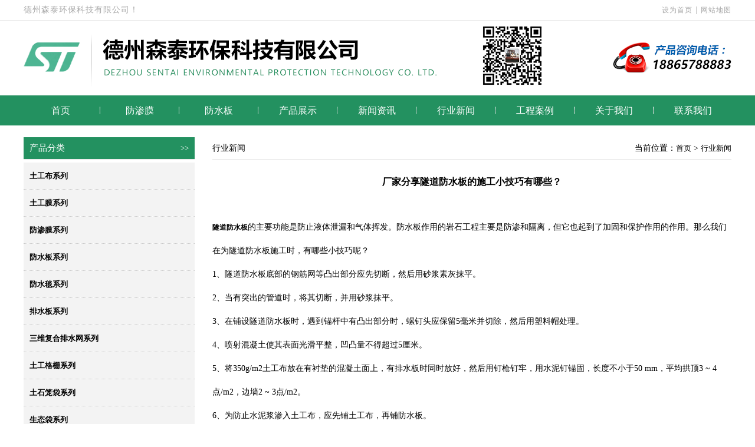

--- FILE ---
content_type: text/html; Charset=utf-8
request_url: http://www.dzstkjg.com/content/?692.html
body_size: 6738
content:
<!DOCTYPE HTML>
<html>
<head>
<meta http-equiv="Content-Type" content="text/html; charset=utf-8">
<title>厂家分享隧道防水板的施工小技巧有哪些？-德州森泰环保科技有限公司1</title>
<meta name="Keywords" content="​隧道防水板" >
<meta name="Description" content="​隧道防水板的主要功能是防止液体泄漏和气体挥发。防水板作用的岩石工程主要是防渗和隔离，但它也起到了加固和保护作用的作用。那么我们在为隧道防水板施工时，有哪些小技巧呢？" >
<meta http-equiv="X-UA-Compatible" content="IE=edge"/>
<meta content="MSHTML 6.00.3790.4807" name="GENERATOR">
<link href="/Templates/cn2014/favicon.ico" rel="shortcut icon" />
<link rel="stylesheet" type="text/css" href="/Templates/cn2014/public/ui/met/css/metinfo_ui.css" id="metuimodule" data-module ="2" />
<link rel="stylesheet" type="text/css" href="/Templates/cn2014/images/css/metinfo.css" />
<script src="/Templates/cn2014/public/js/jQuery1.7.2.js" type="text/javascript"></script>
<script src="/Templates/cn2014/public/ui/met/js/metinfo_ui.js" type="text/javascript"></script>
</head>
<body>
<meta name="viewport" content="width=device-width, initial-scale=1">
<script src="/jquery-1.11.1.min.js"></script>
<link href="/animate.min.css" rel="stylesheet">
<script src="/wow.min.js"></script>
<script>
 new WOW().init();
</script>
<link rel="stylesheet" href="/css/menu-effects.css" />
<script src="/js/menu-effects.js"></script>
<link rel="stylesheet" type="text/css" href="/css/htmlSlider.css" media="screen" />
<script src="/js/jquery.min.js"></script>
<script type="text/javascript" src="/js/jquery.banner.revolution.min.js"></script>
<script type="text/javascript" src="/js/banner.js"></script>
<div class="container" style="width:100%;">
  <div class="top">
    <div class="top_welcome_box">
      <div class="top_wecome">
        <div class="top_wecome_left">德州森泰环保科技有限公司！</div>
        <div class="top_wecome_right"><a href="#" onclick="SetHome(this,window.location,"非IE浏览器不支持此功能，请手动设置！");" style="cursor:pointer;" title="设为首页" >设为首页</a> | <a href="/sitemap.html">网站地图</a> </div>
      </div>
    </div>
  </div>
</div>
<div id="main" role="main">
  <ul id="menu1" class="menu">
    <li tabindex="0" class="nav_s_n"><a href="/" title="首页" class="nav_s">首页</a></li>
    <li class="sykdh"></li>
    <li tabindex="0" class="nav_n"><a href="/list/?66_1.html" title="防渗膜">防渗膜</a>
      <ul class="submenu fly">
        
      </ul>
    </li>  
    <li class="sykdh"></li>
    <li tabindex="0" class="nav_n"><a href="/list/?67_1.html" title="防水板">防水板</a>
      <ul class="submenu fly">
        
      </ul>
    </li>
    
    <li class="sykdh"></li>
    <li tabindex="0" class="nav_n"><a href="/list/?5_1.html" title="产品展示" "/list/?5_1.html" >产品展示</a>
      <ul class="submenu fly">
        
        <li><a href="/list/?64_1.html" title="土工布系列">土工布系列</a></li>
        
        <li><a href="/list/?65_1.html" title="土工膜系列">土工膜系列</a></li>
        
        <li><a href="/list/?66_1.html" title="防渗膜系列">防渗膜系列</a></li>
        
        <li><a href="/list/?67_1.html" title="防水板系列">防水板系列</a></li>
        
        <li><a href="/list/?76_1.html" title="防水毯系列">防水毯系列</a></li>
        
        <li><a href="/list/?68_1.html" title="排水板系列">排水板系列</a></li>
        
        <li><a href="/list/?69_1.html" title="三维复合排水网系列">三维复合排水网系列</a></li>
        
        <li><a href="/list/?70_1.html" title="土工格栅系列">土工格栅系列</a></li>
        
        <li><a href="/list/?78_1.html" title="土石笼袋系列">土石笼袋系列</a></li>
        
        <li><a href="/list/?73_1.html" title="生态袋系列">生态袋系列</a></li>
        
        <li><a href="/list/?72_1.html" title="橡胶止水条系列">橡胶止水条系列</a></li>
        
        <li><a href="/list/?77_1.html" title="橡胶止水带系列">橡胶止水带系列</a></li>
        
      </ul>
    </li>
    
    <li class="sykdh"></li>
    <li tabindex="0" class="nav_n"><a href="/list/?61_1.html" title="新闻资讯" "/list/?61_1.html" >新闻资讯</a>
      <ul class="submenu fly">
        
      </ul>
    </li>
    
    <li class="sykdh"></li>
    <li tabindex="0" class="nav_n"><a href="/list/?62_1.html" title="行业新闻" "/list/?62_1.html"  class="nav" >行业新闻</a>
      <ul class="submenu fly">
        
      </ul>
    </li>
    
    <li class="sykdh"></li>
    <li tabindex="0" class="nav_n"><a href="/list/?63_1.html" title="工程案例" "/list/?63_1.html" >工程案例</a>
      <ul class="submenu fly">
        
      </ul>
    </li>
    
    <li class="sykdh"></li>
    <li tabindex="0" class="nav_n"><a href="/about/?19.html" title="关于我们" "/about/?19.html" >关于我们</a>
      <ul class="submenu fly">
        
      </ul>
    </li>
    
    <li class="sykdh"></li>
    <li tabindex="0" class="nav_n"><a href="/about/?55.html" title="联系我们" "/about/?55.html" >联系我们</a>
      <ul class="submenu fly">
        
      </ul>
    </li>
    
  </ul>
</div>
<div class="blank20"></div>


<div class="container">
  <div class="blank20t"></div>
  <div class="left">
  <h3><span>产品分类</span>>></h3>
  <div class="blank5"></div>
  <div class="product_list">
    <ul>
      
      <li style="font-size:16px; font-weight:bold;"><a href="/list/?64_1.html">土工布系列</a></li>
      
      <li style="font-size:16px; font-weight:bold;"><a href="/list/?65_1.html">土工膜系列</a></li>
      
      <li style="font-size:16px; font-weight:bold;"><a href="/list/?66_1.html">防渗膜系列</a></li>
      
      <li style="font-size:16px; font-weight:bold;"><a href="/list/?67_1.html">防水板系列</a></li>
      
      <li style="font-size:16px; font-weight:bold;"><a href="/list/?76_1.html">防水毯系列</a></li>
      
      <li style="font-size:16px; font-weight:bold;"><a href="/list/?68_1.html">排水板系列</a></li>
      
      <li style="font-size:16px; font-weight:bold;"><a href="/list/?69_1.html">三维复合排水网系列</a></li>
      
      <li style="font-size:16px; font-weight:bold;"><a href="/list/?70_1.html">土工格栅系列</a></li>
      
      <li style="font-size:16px; font-weight:bold;"><a href="/list/?78_1.html">土石笼袋系列</a></li>
      
      <li style="font-size:16px; font-weight:bold;"><a href="/list/?73_1.html">生态袋系列</a></li>
      
      <li style="font-size:16px; font-weight:bold;"><a href="/list/?72_1.html">橡胶止水条系列</a></li>
      
      <li style="font-size:16px; font-weight:bold;"><a href="/list/?77_1.html">橡胶止水带系列</a></li>
      
    </ul>
  </div>
  <div class="blank15"></div>
  <h3><span>新闻中心</span>>></h3>
  <div class="blank5"></div>
  <div class="product_list">
    <ul>
      
      <li><a href="/content/?706.html" title="厂家分享那么如何控制隧道防水板的施工质量呢？" target="_self">厂家分享那么如何控制隧道防水板的...</a></li>
      
      <li><a href="/content/?699.html" title="HDPE防渗膜​厂家分享HDPE防渗膜的出产工艺" target="_self">HDPE防渗膜​厂家分享HDPE...</a></li>
      
      <li><a href="/content/?696.html" title="厂家分享隧道防水板的施工小技巧有哪些？" target="_self">厂家分享隧道防水板的施工小技巧有...</a></li>
      
      <li><a href="/content/?689.html" title="隧道防水板厂家分享隧道防水板的施工防护要求" target="_self">隧道防水板厂家分享隧道防水板的施...</a></li>
      
      <li><a href="/content/?687.html" title="隧道防水板厂家分享隧道防水板隔离层施工要点" target="_self">隧道防水板厂家分享隧道防水板隔离...</a></li>
      
    </ul>
  </div>
  <div class="blank15"></div>
  <h3><span>联系我们</span>>></h3>
  <div class="blank5"></div>
  <div class="contact_list">德州森泰环保科技有限公司<br/>
地址：陵城开发区<br/>
联系人：高传彬<br/>
手机：18865788883<br/>
电话：0534-8422122<br/>
传真：0534-8422122<br/>
Q Q：403141378<br/>
邮箱：403141378@qq.com</div>
  <div class="blank10"></div>
</div>

  <div class="content_right">
    <h3>当前位置：<a href="/" title="首页">首页</a> > <a href="/list/?62_1.html">行业新闻</a><span>行业新闻</span> </h3>
    <div class="blank15"></div>
    <div class="content_about">
      <div class="content_Title"> 厂家分享隧道防水板的施工小技巧有哪些？</div>
      <div class="blank15"></div>
      <p><a href="/" target="_blank"><strong>隧道防水板</strong></a>的主要功能是防止液体泄漏和气体挥发。防水板作用的岩石工程主要是防渗和隔离，但它也起到了加固和保护作用的作用。那么我们在为隧道防水板施工时，有哪些小技巧呢？<br/>1、隧道防水板底部的钢筋网等凸出部分应先切断，然后用砂浆素灰抹平。<br/>2、当有突出的管道时，将其切断，并用砂浆抹平。<br/>3、在铺设隧道防水板时，遇到锚杆中有凸出部分时，螺钉头应保留5毫米并切除，然后用塑料帽处理。<br/>4、喷射混凝土使其表面光滑平整，凹凸量不得超过5厘米。<br/>5、将350g/m2土工布放在有衬垫的混凝土面上，有排水板时同时放好，然后用钉枪钉牢，用水泥钉锚固，长度不小于50 mm，平均拱顶3 ~ 4点/m2，边墙2 ~ 3点/m2。<br/>6、为防止水泥浆渗入土工布，应先铺土工布，再铺防水板。<br/>7、铺设隧道防水板，时，应使用手动焊机将其热熔在衬里上，两者的粘结剥离强度不得低于防水板的抗拉强度<br/>8、防水板应使用焊机进行热熔粘合，粘合位置不得小于10厘米，粘合剥离强度不得小于母体抗拉强度的80%。<br/>9、隧道防水板接缝与衬砌之间的距离不应小于1.0m，防水层铺设前，不得收紧防水板，并应保证板面与喷射混凝土表面紧密贴合，不开裂。<br/>以上就是为大家带来的有关隧道防水板的施工小技巧啦，由于这种防水板使用高分子材料，在生产过程中添加防老剂，也可以在非常规温度环境下使用</p><script src="/inc/AspCms_VisitsAdd.asp?id=692"></script>
      本文链接：<a href="http://www.dzstkjg.com/content/?692.html" title="厂家分享隧道防水板的施工小技巧有哪些？">http://www.dzstkjg.com/content/?692.html</a>
      <div class="blank15"></div>
      <div class="content_news_Title">相关文章</div>
      <div class="content_news">
        <ul>
          
          <li><strong><span>2023-06-21</span></strong><a href="/content/?705.html" title="hdpe防渗膜为什么能被养殖户们认可" target="_self">hdpe防渗膜为什么能被养殖户们认可</a></li>
          
          <li><strong><span>2023-06-19</span></strong><a href="/content/?704.html" title="隧道防水板厂家分享隧道防水板的施工小技巧有哪些？" target="_self">隧道防水板厂家分享隧道防水板的施工小技巧有哪些？</a></li>
          
          <li><strong><span>2023-06-12</span></strong><a href="/content/?703.html" title="HDPE防渗膜厂家分享HDPE防渗膜和LDPE防渗膜的区别" target="_self">HDPE防渗膜厂家分享HDPE防渗膜和LDPE防渗膜的区别</a></li>
          
          <li><strong><span>2023-06-01</span></strong><a href="/content/?702.html" title="隧道防水板厂家分享隧道防水板隔离层的施工要点" target="_self">隧道防水板厂家分享隧道防水板隔离层的施工要点</a></li>
          
          <li><strong><span>2023-05-26</span></strong><a href="/content/?701.html" title="hdpe防渗膜厂家分享解密hdpe防渗膜使用年限" target="_self">hdpe防渗膜厂家分享解密hdpe防渗膜使用年限</a></li>
          
          <li><strong><span>2023-05-22</span></strong><a href="/content/?700.html" title="隧道防水板施工时需要注意什么(隧道防水板施工的注意事项)" target="_self">隧道防水板施工时需要注意什么(隧道防水板施工的注意事项)</a></li>
          
        </ul>
      </div>
      <div class="blank15"></div>
      <span class="bdsharebuttonbox"><a href="#" class="bds_more" data-cmd="more"></a><a href="#" class="bds_qzone" data-cmd="qzone" title="分享到QQ空间"></a><a href="#" class="bds_tsina" data-cmd="tsina" title="分享到新浪微博"></a><a href="#" class="bds_tqq" data-cmd="tqq" title="分享到腾讯微博"></a><a href="#" class="bds_renren" data-cmd="renren" title="分享到人人网"></a><a href="#" class="bds_weixin" data-cmd="weixin" title="分享到微信"></a></span> 
      <script>window._bd_share_config={"common":{"bdSnsKey":{},"bdText":"","bdMini":"2","bdPic":"","bdStyle":"0","bdSize":"16"},"share":{}};with(document)0[(getElementsByTagName('head')[0]||body).appendChild(createElement('script')).src='http://bdimg.share.baidu.com/static/api/js/share.js?v=89860593.js?cdnversion='+~(-new Date()/36e5)];
</script>
      <div class="blank15"></div>
      <div class="Page_number"><span>点击次数：<script src="/inc/AspCms_Visits.asp?id=692"></script></span><span>更新时间：2023/3/20 10:54:53</span><span>【<a href="javascript:window.print()">打印此页</a>】</span></div>
    </div>
  </div>
</div>
<script type="text/javascript" src="/inc/AspCms_Statistics.asp"></script><div class="blank50"></div>
<div class="bottom">
  <div class="bottom_top">
    <div class="bottom_top_contact">
      <div class="bottom_top_contact_title">
        <div class="bottom_top_contact_title_style"></div>
        <div class="bottom_top_contact_title_font"><a href="/lxfs.html">联系我们</a></div>
      </div>
      <div class="blank20"></div>
      <div class="bottom_top_contact_tishi">  </div>
      <div class="bottom_top_contact_lianxi">
        <ul>
          <li>
            <div class="bottom_top_contact_lianxi_style"><a href="#"><img src="/Templates/cn2014/images/lianxiren_style.jpg"></a></div>
            <div class="bottom_top_contact_lianxi_font"><a href="#">
              <p>高总</p>
              </a></div>
          </li>
          <li>
            <div class="bottom_top_contact_lianxi_style"><a href="#"><img src="/Templates/cn2014/images/dianhua_style.jpg"></a></div>
            <div class="bottom_top_contact_lianxi_font"><a href="#">
              <p>18865788883 传真：0534-8422122</p>
              </a></div>
          </li>
          <li>
            <div class="bottom_top_contact_lianxi_style"><a href="#"><img src="/Templates/cn2014/images/youxiang_style.jpg"></a></div>
            <div class="bottom_top_contact_lianxi_font"><a href="#">
              <p>403141378@qq.com</p>
              </a></div>
          </li>
          <li>
            <div class="bottom_top_contact_lianxi_style"><a href="#"><img src="/Templates/cn2014/images/dizhi_style.jpg"></a></div>
            <div class="bottom_top_contact_lianxi_font"><a href="#">
              <p>陵城开发区</p>
              </a></div>
          </li>
        </ul>
      </div>
    </div>
    <div class="blank30"></div>
    <div class="bottom_top_link">
      <div class="bottom_top_contact_title">
        <div class="bottom_top_contact_title_style"></div>
        <div class="bottom_top_contact_title_font"><a href="#">友情链接</a></div>
      </div>
      <div class="blank10"></div>
      <div class="bottom_top_link_font"> 
        <li><a href="http://www.ntqfcg.com" target="_blank" title="南通钢结构厂家">南通钢结构厂家</a></li>
        
        <li><a href="http://www.cyxhbsb.com" target="_blank" title="冷凝除湿器">冷凝除湿器</a></li>
        
        <li><a href="http://www.wxjymj.net" target="_blank" title="铝铸件生产厂家">铝铸件生产厂家</a></li>
         </div>
    </div>
  </div>
  <div class="bottom_foot">
    <div class="bottom_foot_box">
      <div class="bottom_foot_nav">
        <ul>
          <li> 快速链接：<a href="/">首页</a> </li>
          
          <li>|</li>
          <li> <a href="/list/?5_1.html">产品展示</a> </li>
          
          <li>|</li>
          <li> <a href="/list/?61_1.html">新闻资讯</a> </li>
          
          <li>|</li>
          <li> <a href="/list/?62_1.html">行业新闻</a> </li>
          
          <li>|</li>
          <li> <a href="/list/?63_1.html">工程案例</a> </li>
          
          <li>|</li>
          <li> <a href="/about/?19.html">关于我们</a> </li>
          
          <li>|</li>
          <li> <a href="/about/?55.html">联系我们</a> </li>
           备案号：<a href="https://beian.miit.gov.cn/"target="_blank"style="color: #8e8e8e;font-size: 12px;">鲁ICP备17053648号-6</a>
        </ul>
      </div>
      <div class="blank1"></div>
      <div class="bottom_foot_copyright">
        <div class="bottom_foot_copyright_left">德州森泰环保科技有限公司 <a target="_blank" href="http://www.beian.gov.cn/portal/registerSystemInfo?recordcode=37140302000680" style="display:inline-block;text-decoration:none;height:20px;line-height:20px;color: #8e8e8e;"><img src="/upLoad/product/month_2211/202211031520353782.png" style="float:left;"/>鲁公网安备 37140302000680号</a></div>
        <div class="bottom_foot_copyright_right">网站优化：极速互联</div>
      </div>
    </div>
  </div>
</div>
<script>
(function(){  
 var bp = document.createElement('script');  
 var curProtocol = window.location.protocol.split(':')[0];  
 if (curProtocol === 'https') {  
 bp.src = 'https://zz.bdstatic.com/linksubmit/push.js';  
 }  
 else {  
 bp.src = 'http://push.zhanzhang.baidu.com/push.js';  
 }  
 var s = document.getElementsByTagName("script")[0];  
 s.parentNode.insertBefore(bp, s);  
 })();  
 </script>
<script>
var _hmt = _hmt || [];
(function() {
  var hm = document.createElement("script");
  hm.src = "https://hm.baidu.com/hm.js?e1059938c5adcb1bffeeae7818c48d7a";
  var s = document.getElementsByTagName("script")[0]; 
  s.parentNode.insertBefore(hm, s);
})();
</script>
 
<script src="/Templates/cn2014/images/js/fun.inc.js" type="text/javascript"></script>
<script src='/js/tj.js'></script></body>
</html>

--- FILE ---
content_type: text/html
request_url: http://www.dzstkjg.com/Templates/cn2014/images/js/fun.inc.js
body_size: 1315
content:
<!DOCTYPE html PUBLIC "-//W3C//DTD XHTML 1.0 Transitional//EN" "http://www.w3.org/TR/xhtml1/DTD/xhtml1-transitional.dtd">
<html xmlns="http://www.w3.org/1999/xhtml">
<head>
<meta http-equiv="Content-Type" content="text/html; charset=utf-8" />
<title>404页面 - 错误页面</title>
<link href="css/404.css" rel="stylesheet" type="text/css" />
<script src="js/jquery-1.7.2.min.js"></script>
<script type="text/javascript">
	$(function() {
		var h = $(window).height();
		$('body').height(h);
		$('.mianBox').height(h);
		centerWindow(".tipInfo");
	});

	//2.将盒子方法放入这个方，方便法统一调用
	function centerWindow(a) {
		center(a);
		//自适应窗口
		$(window).bind('scroll resize',
				function() {
					center(a);
				});
	}

	//1.居中方法，传入需要剧中的标签
	function center(a) {
		var wWidth = $(window).width();
		var wHeight = $(window).height();
		var boxWidth = $(a).width();
		var boxHeight = $(a).height();
		var scrollTop = $(window).scrollTop();
		var scrollLeft = $(window).scrollLeft();
		var top = scrollTop + (wHeight - boxHeight) / 2;
		var left = scrollLeft + (wWidth - boxWidth) / 2;
		$(a).css({
			"top": top,
			"left": left
		});
	}
</script>
</head>
<body>
<div class="mianBox">
	<img src="images/yun0.png" alt="" class="yun yun0" />
	<img src="images/yun1.png" alt="" class="yun yun1" />
	<img src="images/yun2.png" alt="" class="yun yun2" />
	<img src="images/bird.png" alt="" class="bird" />
	<img src="images/san.png" alt="" class="san" />
	<div class="tipInfo">
		<div class="in">
			<div class="textThis">
				<h2>抱歉你找的页面丢失了！</h2>
				<p><span>页面自动<a id="href" href="/">跳转</a></span><span>等待<b id="wait">1</b>秒</span></p>
				<script type="text/javascript">                            (function() {
						var wait = document.getElementById('wait'), href = document.getElementById('href').href;
						var interval = setInterval(function() {
							var time = --wait.innerHTML;
							if (time <= 0) {
								location.href = href;
								clearInterval(interval);
							}
							;
						}, 1000);
					})();
				</script>
			</div>
		</div>
	</div>
</div>

</body>
</html>


--- FILE ---
content_type: text/css
request_url: http://www.dzstkjg.com/Templates/cn2014/public/ui/met/css/metinfo_ui.css
body_size: 4267
content:
@charset "utf-8";
/*初始化*/
body,h1,h2,h3,h4,h5,h6,dl,dt,li,dd,th,td,p,pre,form,input,button,textarea,hr{margin:0;padding:0;}h1,h2,h3,h4,h5,h6{font-size:100%;}img{border:0;}button,input,select,textarea{font-size:100%;}ul,ol{ padding-left:40px;}
.clear{ clear:both; }
.list-none{ list-style:none; padding:0px; margin:0px;}
.editor{ line-height:2; color:#333;}
.editor ul,.editor ol{ padding:0px 0px 0px 25px; margin:0px;}
.editor a{ color:#1C57C4; text-decoration:underline;}
/*按钮*/
.button{ display: inline-block; zoom: 1; *display: inline; vertical-align: baseline; margin: 0 2px; outline: none; cursor: pointer; text-align: center; text-decoration: none; font: 14px/100% Arial, Helvetica, sans-serif; padding: .5em 2em .55em; text-shadow: 0 1px 1px rgba(0,0,0,.3); -webkit-border-radius: .5em; -moz-border-radius: .5em; border-radius: .5em; -webkit-box-shadow: 0 1px 2px rgba(0,0,0,.2); -moz-box-shadow: 0 1px 2px rgba(0,0,0,.2); box-shadow: 0 1px 2px rgba(0,0,0,.2);}
.button:hover { text-decoration: none; color:#fff; }
.button:active { position: relative; top: 1px;}
.orange{ color: #fef4e9; border: solid 1px #da7c0c; background: #f78d1d; background: -webkit-gradient(linear, left top, left bottom, from(#faa51a), to(#f47a20)); background: -moz-linear-gradient(top,  #faa51a,  #f47a20); filter:  progid:DXImageTransform.Microsoft.gradient(startColorstr='#faa51a', endColorstr='#f47a20'); }
.orange:hover { background: #f47c20; background: -webkit-gradient(linear, left top, left bottom, from(#f88e11), to(#f06015)); background: -moz-linear-gradient(top,  #f88e11,  #f06015); filter:  progid:DXImageTransform.Microsoft.gradient(startColorstr='#f88e11', endColorstr='#f06015'); }
.orange:active { color: #fcd3a5; background: -webkit-gradient(linear, left top, left bottom, from(#f47a20), to(#faa51a)); background: -moz-linear-gradient(top,  #f47a20,  #faa51a); filter:  progid:DXImageTransform.Microsoft.gradient(startColorstr='#f47a20', endColorstr='#faa51a');}
input.input-text,input.input-file,input.code,textarea { padding: 4px; font-size: 15px; outline: none; text-shadow: 0px 1px 0px #fff; -webkit-border-radius: 3px; -moz-border-radius: 3px; border-radius: 3px; border: 1px solid #ccc; -webkit-transition: .3s ease-in-out; -moz-transition: .3s ease-in-out; -o-transition: .3s ease-in-out; background:#fff url(../images/dt-10.gif) repeat-x left top; }
input.input-text:focus,input.input-file:focus,input.code:focus,textarea:focus { border: 1px solid #fafafa; -webkit-box-shadow: 0px 0px 6px #007eff; -moz-box-shadow: 0px 0px 5px #007eff; box-shadow: 0px 0px 5px #007eff;}
/*表单*/
td.text{ width:20%; padding:6px 5px 6px 0px; text-align:right; font-size:14px; font-weight:bold;}

@media (max-width:750px){td.text{ width:60px; padding:6px 5px 6px 0px; text-align:left;  font-size:14px; font-weight:bold; display:block;}}


td.input{ padding:6px 8px;}
td.input input{ margin-right:8px;}
td.input .info{ padding-left:15px; color:#f00;}
td.input img{ position:relative; bottom:1px;}
td.submint{ padding:10px;}
/*工具栏*/
.met_hits{ padding:0px 5px; height:35px; line-height:35px; margin-top:10px; border-top:1px dotted #ccc; text-align:right; position:relative; color:#666;}
.met_hits a{ color:#666;}
.met_hits .metjiathis{ position:absolute; left:5px; top:8px;}
.met_page{ text-align:center;}
.met_page a{ margin-right:50px; color:#1C57C4; text-decoration:underline;}
/*翻页*/
#flip{ margin-bottom:15px;}
/*附件*/
.met_annex{ color:#f00; text-decoration:underline;}
.met_annex:hover{ color:#f00; text-decoration:underline}
/*简介模块*/
#showtext{ padding:15px; line-height:2;}
/*文章模块*/
#newslist{ padding:15px 20px;}
#newslist li{ padding:6px 10px; background:url(../images/dt-0.gif) no-repeat left 19px;}
#newslist li a{ font-size:14px; margin-right:5px;}
#newslist li span{ float:right; color:#aaa;}
#newslist li p{ color:#aaa;}
#shownews{ padding:0px 15px 15px;}
#shownews .editor{ line-height:2; padding:0px 10px; font-size:14px;}
#shownews h1{ font-size:20px; text-align:center; border-bottom:1px dotted #ccc; padding:5px 0px; margin:10px 0px; color:#333;}
/*产品模块*/
#productlist{ padding:15px 10px;}
#productlist li{ float:left; display:inline; text-align:center;}
#productlist li a.img{ display:block; text-align:center; font-size:0px;}
#productlist li a.img img{ margin:auto; border:1px solid #ccc;}
#productlist li h3{ padding:5px 0px 10px; font-weight:normal; line-height:1.5;}
#showproduct{ padding:15px;}
#showproduct h1.title{ font-size:18px; padding:5px 0px; margin-bottom:5px;}
#showproduct .pshow dt{ float:left;}
#showproduct .pshow dd{ float:right;}
#showproduct .pshow dd ul{ margin-left:15px; }
#showproduct .pshow dd li{ padding:5px 5px 5px 45px; min-height:28px; _height:28px; margin:5px 0px; clear:both; border-bottom:1px solid #eee; position:relative; line-height:2; }
#showproduct .pshow dd li span{ position:absolute; left:0px; top:0px; color:#999; padding:5px; height:28px;}
#showproduct .ctitle{ margin:15px 0px 10px; padding:5px 20px; background:url(../images/dt-7.gif) no-repeat left center; *background-position:left 17px; font-size:14px; border-bottom:1px dotted #ccc; }
#showproduct .editor{ line-height:2; padding:0px 10px; font-size:14px;}
/*下载模块*/
#downloadlist{ padding:15px;}
#downloadlist .metlist{ margin-bottom:20px;}
#downloadlist dl.top dt a{ color:#f00;}
#downloadlist .metlist dt{ border-bottom:1px solid #ddd; font-size:14px; font-weight:bold; padding:3px 5px 3px 20px; background:url(../images/dt-9.gif) no-repeat 5px 11px;}
#downloadlist .metlist dd{ color:#999; padding:5px 8px; background:#f8f8f8;}
#downloadlist .metlist dd b{ font-weight:normal;}
#downloadlist .metlist dd div{ float:right;}
#downloadlist .metlist dd span{ padding-right:20px;}
#downloadlist .metlist dd a{ color:#1C57C4; text-decoration:underline;}
#downloadlist .metlist dd a.down{ color:#fa1a1a; text-decoration:underline;}
#showdownload{ padding:15px;}
#showdownload h1.title{ font-size:18px; padding:5px 0px; margin-bottom:5px;}
#showdownload .paralist{ background:#f6f6f6; padding:5px 10px;}
#showdownload .paralist li{ padding:3px 5px 3px 0px; margin:5px 0px; border-bottom:1px solid #eee;}
#showdownload .paralist li a{ color:#f00; text-decoration:underline;}
#showdownload .paralist li span{ float:left; padding:0px 10px; margin-right:5px; text-align:left; }
#showdownload .editor{ line-height:2; padding:0px 10px; font-size:14px;}
#showdownload .ctitle{ margin:15px 0px 10px; padding:5px 20px; background:url(../images/dt-7.gif) no-repeat left center; *background-position:left 17px; font-size:14px; border-bottom:1px dotted #ccc; }
/*图片模块*/
#imglist{ padding:15px 10px;}
#imglist li{ float:left; display:inline; text-align:center;}
#imglist li a.img{ font-size:0px; display:block;}
#imglist li a.img img{ margin:auto;  border:1px solid #ccc; }
#imglist li h3{ padding:5px 0px 10px; font-weight:normal; line-height:1.5;}
#showimg{ padding:15px;}
#showimg h1.title{ font-size:18px; padding:5px 0px; margin-bottom:10px; text-align:center;}
#showimg .imgshow{ text-align:center;}
#showimg .editor{ line-height:2; padding:0px 10px; font-size:14px;}
.imgparalist li{ padding:3px 15px 3px; background:url(../images/dt-0.gif) no-repeat 5px center;}
.imgparalist li span{ float:left; margin-right:10px; color:#999;}
#showimg .ctitle{ margin:10px 0px 10px; padding:5px 20px; background:url(../images/dt-7.gif) no-repeat left center; *background-position:left 17px; font-size:14px; border-bottom:1px dotted #ccc; }
/*招聘模块*/
#joblist{ padding:15px;}
#joblist dl{ padding:0px 5px 15px; margin-bottom:15px;}
#joblist dt{ padding:5px 10px; font-size:16px; font-weight:bold; border-bottom:1px dotted #ccc;}
#joblist dd{ padding:0px 0px 5px;}
#joblist dd .dtail{ padding:5px 10px; border-top:1px dotted #ccc;}
#joblist dd .dtail span{ margin-right:20px;}
#joblist dd .dtail a{ color:#1C57C4;}
#joblist dd .editor{padding:5px;}
#joblist dd .mis{ padding:5px 10px;}
#joblist dd .mis span{ margin-right:15px; color:#999;}
#showjob{ padding:15px;}
#showjob h1.title{ font-size:18px; padding:5px 0px; margin-bottom:5px;}
#showjob .paralist li{ float:left; width:45%; padding:3px 15px 3px; background:url(../images/dt-0.gif) no-repeat 5px center;}
#showjob .paralist li span{ float:left; margin-right:10px; color:#999;}
#showjob .ctitle{ margin:10px 0px 10px; padding:5px 20px; background:url(../images/dt-7.gif) no-repeat left center; *background-position:left 17px; font-size:14px; border-bottom:1px dotted #ccc; }
#showjob .info_cv{ font-size:12px; text-align:center; margin:10px 0px; }	
#showjob .editor{ line-height:2; padding:0px 10px; font-size:14px; }	
#cvlist{ padding:15px;}
/*在线留言*/
#messagelist{ padding:0px; width:100%;}
#messagelist .metlist{ margin-bottom:10px; border:6px solid #dedede; padding:10px 15px 10px 15px;}
#messagelist .metlist dt{ background:url(../images/message.gif) no-repeat left center; border-bottom:1px dotted #dedede; padding:4px 0px 4px 20px; margin-bottom:5px;}
#messagelist .metlist dt span.name{ color:#2c7199;}
#messagelist .metlist dt span.time{ padding-left:8px; color:#999;}
#messagelist .metlist dt span.tt{ float:right; padding-right:5px;}
#messagelist .metlist dd.info span.tt{ display:none; clear:both;}
#messagelist .metlist dd.info span.text{ display:block; line-height:1.5; padding:8px 5px;}
#messagelist .metlist dd.reinfo span.tt{ background:url(../images/admin.gif) no-repeat left 14px; display:block; border-bottom:1px dotted #dedede; padding:2px 0px 2px 20px; margin:0px 0px 5px;color:#2c7199;}
#messagelist .metlist dd.reinfo span.text{ display:block; line-height:1.5; padding:8px 5px;}
#messagelist .ctitle{ margin:10px 0px 10px; padding:5px 20px; background:url(../images/dt-7.gif) no-repeat left center; *background-position:left 17px; font-size:14px; border-bottom:1px dotted #ccc;}
#messagelist table{ margin:0px auto;}
#messagetable{ padding:15px;}
#messagetable table{ margin:0px auto;}
/*在线反馈*/
#feedback{ padding:15px;}
#feedback table{ margin:0px auto;}
/*友情链接*/
#linklist{ padding:15px 15px 25px;}
#linklist .ctitle{ margin:10px 0px 10px; padding:5px 20px; background:url(../images/dt-7.gif) no-repeat left center; *background-position:left 17px; font-size:14px; border-bottom:1px dotted #ccc;}
#linklist .inside{ padding:15px 0px 0px;}
#linklist .metlist .img li{ list-style:none; display:inline; padding-right:5px;}
#linklist .metlist .img img{ width:88px; height:31px;}
#linklist .metlist .txt li{ list-style:none; float:left; width:88px; height:20px; line-height:20px; margin-right:5px; overflow:hidden;}
#linksubmit{ padding:15px;}
#linksubmit table{ margin:0px auto;}
#memberbox{ padding:15px;}
/*站内搜索*/
ul.searchnavlist{ list-style:none; padding:0px; margin:0px;}
ul.searchnavlist li{ padding:5px 0px;}
#searchlist{ padding:15px;}
#searchlist li{ padding-left:10px; margin-bottom:6px; line-height:1.5;}
#searchlist ul{ list-style:none; padding:0px; margin:0px;}
#searchlist ul li{ padding:3px 5px; margin-bottom:5px;}
#searchlist ul li img{ display:none;}
#searchlist .search_title{ display:block; padding:2px 0px;}
#searchlist .search_title a{ font-size:14px; color:#12C; text-decoration:underline;}
#searchlist .search_title em{ color:#c00; text-decoration:underline; font-style:normal;}
#searchlist .search_detail{ display:block; }
#searchlist .search_detail a{ text-decoration:underline; color:#12C;}
#searchlist .search_content em{ color:#c00; font-style:normal;}
#searchlist .search_updatetime{ display:block; margin-top:5px; color:green;}
#searchlist a:hover{ text-decoration:underline;}
/*网站地图*/
#sitemaplist{ padding:15px;}
#sitemaplist .sitemapclass{ padding:5px 0px;}
#sitemaplist .sitemapclass1{ display:block; height:28px; line-height:28px; margin-bottom:5px; border-bottom:1px solid #ddd;}
#sitemaplist .sitemapclass1 a{ padding:5px 10px; background:#eee;}
#sitemaplist .sitemapclass2{ padding-left:15px; padding-top:3px;}
#sitemaplist .sitemapclass2 h3{  background:url(../images/dt-0.gif) no-repeat left center; padding:2px 8px;}
#sitemaplist .sitemapclass2 h3 a{ color:#444;}
#sitemaplist .sitemapclass2 div{ padding-left:2px;}
#sitemaplist .sitemapclass2 h4{ display:inline; padding:2px 6px;}
#sitemaplist .sitemapclass2 h4 a{ text-decoration:underline; color:#2c7199;}
/*翻页样式*/
.metpager_1{ text-align:center;}
.metpager_2{ text-align:center;}
.metpager_3{ text-align:center;}

.digg4{ padding:3px; margin:3px; text-align:center; font-family: Verdana, Arial, Helvetica, sans-serif; font-size: 12px; }
.digg4 a,.digg4 span.miy{ margin:2px; text-decoration:none;}
.digg4 .disabledfy{ font-family: Tahoma, Verdana;}

.metpager_4 a,.metpager_4 span.miy{ border:1px solid #aaaadd; padding:2px 5px 2px 5px; color:#009;}
.metpager_4 a:hover { border:1px solid #009; color:#000;}
.metpager_4 a:active {border:1px solid #009; color:#000;}
.metpager_4 span.current { border:1px solid #009; background-color:#009; padding:2px 5px 2px 5px; margin:2px; color:#FFFFFF; text-decoration:none;}
.metpager_4 span.disabled { border:1px solid #eee; padding:2px 5px 2px 5px; margin:2px; color:#ddd;}

.metpager_5 a,.metpager_5 span.miy{ border:1px solid #ccdbe4; padding:2px 8px 2px 8px; color:#0061de; }
.metpager_5 a:hover { border:1px solid #2b55af; color:#fff; background-color:#3666d4;}
.metpager_5 a:active {border:1px solid #009; color:#000;}
.metpager_5 span.current { padding:2px 8px 2px 8px; margin:2px; color:#000; text-decoration:none;}
.metpager_5 span.disabled { border:1px solid #ccdbe4; padding:2px 8px 2px 8px; margin:2px; color:#ddd;}

.metpager_6{ color:#ff6500; }
.metpager_6 a,.metpager_6 span.miy{ border:1px solid  #ff9600; padding:2px 7px 2px 7px; background-position:50% bottom; color:#ff6500; background-image:url(../images/page/page6.jpg);}
.metpager_6 a:hover { border:1px solid #ff9600; color:#ff6500; background-color:#ffc794;}
.metpager_6 a:active {border:1px solid #ff9600; color:#ff6500; background-color:#ffc794;}
.metpager_6 span.current {border:1px solid #ff6500; padding:2px 7px 2px 7px; margin:2px; color:#ff6500; background-color:#ffbe94; text-decoration:none;}
.metpager_6 span.disabled { border:1px solid #ffe3c6; padding:2px 7px 2px 7px; margin:2px; color:#ffe3c6;}

.metpager_7 a,.metpager_7 span.miy{ border:1px solid  #2c2c2c; padding:2px 5px 2px 5px; background:url(../images/page/page7.gif) #2c2c2c; color:#fff;}
.metpager_7 a:hover { border:1px solid #aad83e; color:#fff;background:url(../images/page/page7_2.gif) #aad83e;}
.metpager_7 a:active { border:1px solid #aad83e; color:#fff;background:urlurl(../images/page/page7_2.gif) #aad83e;}
.metpager_7 span.current {border:1px solid #aad83e; padding:2px 5px 2px 5px; margin:2px; color:#fff;background:url(../images/page/page7_2.gif) #aad83e; text-decoration:none;}
.metpager_7 span.disabled { border:1px solid #f3f3f3; padding:2px 5px 2px 5px; margin:2px; color:#ccc;}

.metpager_8 a,.metpager_8 span.miy{ border:1px solid #ddd; padding:2px 5px 2px 5px; color:#aaa;}
.metpager_8 a:hover { border:1px solid #a0a0a0; }
.metpager_8 a:hover { border:1px solid #a0a0a0; }
.metpager_8 span.current {border:1px solid #e0e0e0; padding:2px 5px 2px 5px; margin:2px; color:#aaa; background-color:#f0f0f0; text-decoration:none;}
.metpager_8 span.disabled { border:1px solid #f3f3f3; padding:2px 5px 2px 5px; margin:2px; color:#ccc;}

.metpager_9 a,.metpager_9 span.miy{ border:1px solid #ddd; padding:2px 5px 2px 5px; color:#88af3f; } 
.metpager_9 a:hover { border:1px solid #85bd1e; color:#638425; background-color:#f1ffd6; } 
.metpager_9 a:hover { border:1px solid #85bd1e; color:#638425; background-color:#f1ffd6; } 
.metpager_9 span.current {border:1px solid #b2e05d; padding:2px 5px 2px 5px; margin:2px; color:#fff; background-color:#b2e05d; text-decoration:none;} 
.metpager_9 span.disabled { border:1px solid #f3f3f3; padding:2px 5px 2px 5px; margin:2px; color:#ccc;} 


--- FILE ---
content_type: text/css
request_url: http://www.dzstkjg.com/Templates/cn2014/images/css/metinfo.css
body_size: 11916
content:
@charset "utf-8";
*{ font-family:"微软雅黑", "宋体"; font-size:12px; margin:0; padding:0;}
body,div,dl,dt,dd,ul,ol,li,h1,h2,h3,h4,h5,h6,pre,form,fieldset,input,textarea,p,blockquote,th,td { padding: 0; margin: 0;font-size:14px;} 
img{ border:none;}
body{ background:url(../jt_02.jpg) repeat-x top;}
@media (max-width:750px){body {background:none;}}
a:link,a:visited{color:#000000; text-decoration:none; font-size:13px;}
a:hover{color:#000000; text-decoration:underline; font-size:13px;}

/*----通用高度-------*/
.blank1{ height:1px; display:block; clear:both; overflow:hidden;}
.blank2{ height:2px; display:block; clear:both; overflow:hidden;}
.blank5{ height:5px; display:block; clear:both; overflow:hidden;}
.blank10{ height:10px; display:block; clear:both; overflow:hidden;}
.blank15{ height:15px; display:block; clear:both; overflow:hidden;}
.blank20{ height:20px; display:block; clear:both; overflow:hidden;}
.blank30{ height:30px; display:block; clear:both; overflow:hidden;}
@media (max-width:1200px){.blank30 {display:none;}}
.blank35{ height:35px; display:block; clear:both; overflow:hidden;}
.blank40{ height:40px; display:block; clear:both; overflow:hidden;}
@media (max-width:1200px){.blank40 {height:10px; }}
.blank48{ height:48px; display:block; clear:both; overflow:hidden;}
.blank50{ height:50px; display:block; clear:both; overflow:hidden;}
@media (max-width:1200px){.blank50 {display:none;}}
.blank53{ height:53px; display:block; clear:both; overflow:hidden;}
.blank56{ height:56px; display:block; clear:both; overflow:hidden;}
@media (max-width:1200px){.blank56 {height:20px;}}
.blank60{ height:60px; display:block; clear:both; overflow:hidden;}
@media (max-width:1200px){.blank60 {height:20px;}}
.blank83{ height:83px; display:block; clear:both; overflow:hidden;}
@media (max-width:1200px){.blank83 {height:30px;}}
.blank99t{ height:99px; display:block; clear:both; overflow:hidden; background:url(../jt_13.png) center no-repeat;}
@media (max-width:1200px){.blank99t{display:none;}}
.blank96t{ height:96px; display:block; clear:both; overflow:hidden; background:url(../xy_12.png) center no-repeat;}
.blank125{ height:100px; display:block; clear:both; overflow:hidden;}
@media (max-width:1200px){.blank125 {display:none;}}
.blank115{ height:100px; display:block; clear:both; overflow:hidden;}
@media (max-width:1200px){.blank115 {display:none;}}
.blank523t{ height:443px; display:block; clear:both; overflow:hidden; border-bottom: 1px #ebebeb solid;}
@media (max-width:1200px){.blank523t {height:auto;}}
.blank109{ height:109px; display:block; clear:both; overflow:hidden;}
@media (max-width:1200px){.blank109 {height:20px;}}


.blank201t{ height:514px; display:block; clear:both; overflow:hidden; background:url(../ys_01_01.jpg) center no-repeat;}
@media (max-width:1200px){.blank201t{display:none;}}
.blank202t{ height:514px; display:block; clear:both; overflow:hidden; background:url(../ys_01_02.jpg) center no-repeat;}
@media (max-width:1200px){.blank202t{display:none;}}
.blank203t{ height:514px; display:block; clear:both; overflow:hidden; background:url(../ys_01_03.jpg) center no-repeat;}
@media (max-width:1200px){.blank203t{display:none;}}
.blank204t{ height:514px; display:block; clear:both; overflow:hidden; background:url(../ys_01_04.jpg) center no-repeat;}
@media (max-width:1200px){.blank204t{display:none;}}
.blank205t{ height:514px; display:block; clear:both; overflow:hidden; background:url(../ys_01_05.jpg) center no-repeat;}
@media (max-width:1200px){.blank205t{display:none;}}
.blank206t{ height:514px; display:block; clear:both; overflow:hidden; background:url(../ys_01_06.jpg) center no-repeat;}
@media (max-width:1200px){.blank206t{display:none;}}



.blank194t{ height:194px; display:block; clear:both; overflow:hidden;}
.blank194t p{ width: 100%; text-align: center; color:#0385d9; font-size:36px; padding-top:61px;}
.blank194t span{ width: 100%; display: block; text-align: center; color:#626262; font-size:18px; text-transform:uppercase; font-family: Arial;}
.blank194t_div{ width: 30px; height: 3px; background-color:#333333; margin: 0px auto;}

.blank93t{ height:93px; display:block; clear:both; overflow:hidden; background:url(../product_title.jpg) center no-repeat;}

.list_box_product{ width:100%; height:auto; overflow: hidden; float: right; text-align: center; }
.list_box_product h1{ width: 100%; height:36px; line-height:36px; font-size: 24px; color: #239160; text-align: center; font-weight: 200;}
@media (max-width:750px){ .list_box_product{ display: none;}}

.list_box_product_hr { width:15%; height:1px;  border-bottom: 1px #d5d5d5 solid; margin: 0px auto; clear: both;}
.list_box_product_hr_n { width:20%; height:2px; background:#000; margin: 0px auto; clear: both; padding-top:1px; }
.list_box_product span{ width: 100%; height:auto; line-height:24px; font-size: 14px; color: #171717; text-align: center; font-weight: 100;}


/*图片滚动*/
.owl-item{ width:300px !important;}/*滚动宽度在owl.carousel.css/30行*/
#owl-demo .item{background: #3fbf79;padding: 30px 0px;margin: 10px;color: #FFF;-webkit-border-radius: 3px;-moz-border-radius: 3px;
border-radius: 3px;text-align: center;}
.customNavigation{text-align: center;}
.customNavigation a{-webkit-user-select: none;-khtml-user-select: none;-moz-user-select: none;-ms-user-select: none;user-select: none;-webkit-tap-highlight-color: rgba(0, 0, 0, 0);}

/*其他栏目*/
.Other_a{ width:1170px; height:58px;}
.Other_a_box{ width:100% !important; height:260px; overflow:hidden; padding:10px 0px 10px 0px; margin: 0px auto;}
.Other_a_box_t{ width:300px; height:270px; display:block; float:left; }
.Other_a_box_t img{ width:262px; height:229px; float:left; padding:1px; border:1px #d1d1d1 solid;}
h2{ width:262px; height:36px; line-height:36px; float:left; font-weight:bold;  text-align:center;  display:inline;}


/*----内容页大图-------*/
.abuot_img{ height:363px; display:block; clear:both; overflow:hidden; background:url(../a1.jpg) center no-repeat;}
@media (max-width:1200px){.abuot_img {display:none;}}
.news_img{ height:363px; display:block; clear:both; overflow:hidden; background:url(../a2.jpg) center no-repeat;}
@media (max-width:1200px){.news_img {display:none;}}
/*--
.product_img{ height:363px; display:block; clear:both; overflow:hidden; background:url(../a3.jpg) center no-repeat;}
@media (max-width:1200px){.product_img {display:none;}}
--*/
.down_img{ height:363px; display:block; clear:both; overflow:hidden; background:url(../a4.jpg) center no-repeat;}
@media (max-width:1200px){.down_img {display:none;}}
.jop_img{ height:363px; display:block; clear:both; overflow:hidden; background:url(../a5.jpg) center no-repeat;}
@media (max-width:1200px){.jop_img {display:none;}}
.gbook_img{ height:363px; display:block; clear:both; overflow:hidden; background:url(../a6.jpg) center no-repeat;}
@media (max-width:1200px){.gbook_img {display:none;}}
.contact_img{ height:363px; display:block; clear:both; overflow:hidden; background:url(../a7.jpg) center no-repeat;}
@media (max-width:1200px){.contact_img {display:none;}}

/*---------------------------------------------------------外框部分-------------------------------------------------*/

.container { padding-right:0px; padding-left: 0px; margin-right: auto; margin-left: auto; height:auto; overflow:hidden; }
@media (max-width:768px){.container {width:100%;}}
@media (min-width:1200px){.container {width:1200px;}}

#container_sy{width:984px; padding:0px 10px 0px 10px;}


#xs{display:block; width:112px; float: left; margin: 0px; background-color:#239160;}
@media (max-width:1200px){#xs{ display:none;}}


/*--------------------------------------------------头部开始--------------------------------------------------------*/
.top{ width:1200px; height:162px; margin:0px auto; background:url(../jt_04.png) no-repeat top;}
@media (max-width:750px){
.top {width:100%;  height:5em; overflow:hidden; padding:0; background:url(../logo.jpg) no-repeat left center; border-bottom:1px #C3C3C3 solid; margin:0px auto; background-size:115% 100% !important;}}

.shouru{ float:right; margin-top:10px; margin-right:0px; color:#FFF;}
.shouru a { color:#FFF;}
@media (max-width:750px){.shouru { display:none;}}


.top_welcome_box{width:100%; height: 34px; border-bottom: #e7e7e7 solid 1px;}
@media (max-width:750px){.top_welcome_box{ border-bottom: 0px;}}
.top_wecome{width:1200px; height: 34px; line-height: 34px; font-size: 12px; letter-spacing: 1px; color: #a9a9a9; margin: 0 auto;}
@media (max-width:750px){.top_wecome{ display:none;}}
.top_wecome a{line-height: 34px; font-size: 12px; letter-spacing: 1px; color: #a9a9a9;}
.top_wecome_left{float: left;}
.top_wecome_right{float:right;}


/*----导航条--------*/
.sykd{ width:1px; height:51px; background-color:#000000;}

.sykdh{ width:1px !important; height:12px; background:url(../h.png) 10px 40px;}
@media (max-width:750px){.sykdh{ display:none !important;}}

#main {width: 100%; margin: 0 auto; z-index:999; position:relative; }
@media (max-width:750px){#main{width:100%; margin: 0 auto; z-index:999; position:relative; overflow:hidden;}}

.menu {font-size:14px; width:1200px; margin:0px auto;}
@media (max-width:750px){.menu{width:100%; margin: 0 auto; overflow:hidden;}}
.menu li {width:11.5em;padding:0px; line-height:51px; padding-top:0px; }

@media (max-width:750px){.menu li { width:24.6%; float:left; height:3em; line-height:3em; overflow:hidden; background-color:#239160; margin-bottom:1px; margin-left:0.1em; padding:0px;}}

@media (max-width:320px){.menu li { width:24.5%; float:left; height:3em; line-height:3em; overflow:hidden; background-color:#239160; margin-bottom:1px; margin-left:0.1em; padding:0px;}}

.menu > li {text-align:center;}
.menu > li:nth-child(2n+1) {}
.submenu > li {  background-color:#239160;}
.submenu > li:nth-child(2n+1) {}
.menu a{ font-size:16px; font-weight:300; color:#FFF;}

@media (max-width:750px){
	.menu ul { width:100%; height:auto; overflow:hidden; text-align:center; margin:0px auto;}
	.menu ul li { display:none;} 
}



/*导航样式*/
.nav_s {text-align: center;}
.nav_s_n a:link {color: #FFF;text-decoration: none;text-align: center;display: block;}
@media (max-width:750px){
	.nav_s_n a:link { color:#FFFFFF;}
	.nav_s_n a:hover {background: #f3f3f3;text-align: center;display: block; transition:all 0.8s ease; color:#fff;}
}
.nav_s_n a:visited {text-decoration: none;color: #FFF;text-align: center;display: block;}
@media (max-width:750px){.nav_s_n a:visited{ color:#FFFFFF;}}
.nav_s_n a:hover {background: #239160;text-align: center;display: block; transition:all 0.8s ease;}
.nav_s_n a:active {text-decoration: none;color: #FFF;text-align: center;display: block;}
@media (max-width:750px){.nav_s_n a:active{ color:#FFFFFF;}}

.nav { background: #239160;text-align: center; }
@media (max-width:750px){.nav { background: none;text-align: center; }}
/*栏目默认颜色设置*/
.nav_n a:link {color: #FFF;text-decoration: none;text-align: center;display: block; }
@media (max-width:750px){
	.nav_n a:link,hover,visited,active{ color:#FFFFFF;}
	.nav_n a:hover {background: #f3f3f3;text-align: center;display: block; transition:all 0.8s ease; color:#fff;}
}
.nav_n a:visited {text-decoration: none;color: #FFF;text-align: center;display: block; }
@media (max-width:750px){.nav_n a:visited{ color:#FFFFFF;}}
.nav_n a:hover {background: #f3981c;text-align: center;display: block; transition:all 0.8s ease;}
.nav_n a:active {text-decoration: none;color: #000;text-align: center;display: block;}
@media (max-width:750px){.nav_n a:active{ color:#FFFFFF;}}






/*首页优势*/
.youshi_1_box{width:100%; height: 680px; background: #282b34; }
@media (max-width:1200px){.youshi_1_box {display:none;}}
.youshi_1{width:1200px; height: auto; padding-top: 80px; margin: 0 auto;}
.youshi_1_title{width:1200px; height: 120px; margin: 0 auto;}
.youshi_1_button{width:1200px; height: 199px; margin: 0 auto; padding-left: 50px; padding-top: 80px;}
.youshi_1_button_1{width:199px; height: 199px; float: left; padding-right: 100px;}

#zaixianzixun,#dingdanchuli,#shouhoufuwu,#rexiandianhua{width:199px; height: 199px; display: block}

#zaixianzixun:link,#zaixianzixun:visited{background: url(../zixun_link.png);}
#zaixianzixun:hover,#zaixianzixun:active{background: url(../zixun_hover.png);}

#dingdanchuli:link,#dingdanchuli:visited{background: url(../dingdan_link.png);}
#dingdanchuli:hover,#dingdanchuli:active{background: url(../dingdan_hover.png);}

#shouhoufuwu:link,#shouhoufuwu:visited{background: url(../shouhou_link.png);}
#shouhoufuwu:hover,#shouhoufuwu:active{background: url(../shouhou_hover.png);}

#rexiandianhua:link,#rexiandianhua:visited{background: url(../dianhua_link.png);}
#rexiandianhua:hover,#rexiandianhua:active{background: url(../dianhua_hover.png);}

.youshi_1_font{width:1200px; height: 199px; margin: 0 auto; padding-left: 50px; padding-top: 30px; text-align: center; color:#FFF; font-size: 14px; line-height: 25px; letter-spacing: 1px;}




/*友情链接*/
.keywords{ width:100%; height:72px; line-height:72px; border-bottom: 1px #ebebeb solid;}
.keywords span{ width:1200px; display: block; margin:0px auto; text-align: left; 
	color: #000000; font-size:14px; font-family:"微软雅黑"; font-weight: 300;}
.keywords span a{color: #000000; font-size:14px; font-family:"微软雅黑"; font-weight: 300;}
@media (max-width:1200px){.keywords{ display: none;}}
.shousuo{ width:66px; height:26px; background:#178bdf; color:#FFF; border:0px; float:left;}
.shuru{ width:166px; height:26px; background:#FFF; color:#adadad; border:0px; float:left; padding-left:5px; outline:none;}

/*首页*/

		

/*左侧栏*/
.left{ width:290px; height:auto; overflow:hidden; float:left;}
@media (max-width:750px){ .left{ display:none;}}


/*新加新闻样式*/

.sleft{ width:401px; height:auto; overflow:hidden; float:right;}
@media (max-width:750px){.sleft{  width:100%; height:auto; overflow:hidden;}}


.slnews_list{ width:401px; height:auto; float: left;}
@media (max-width:750px){.slnews_list{ width:100%; height:auto; float: left;}}
.slnews_list ul{ list-style:none outside none; width:401px; height:auto;}
@media (max-width:750px){.slnews_list ul{ list-style:none outside none; width:100%; height:auto;}}
.slnews_list li{ background-color:#ededed;width:auto; height:40px; line-height:40px;color: #9e9e9e; margin-bottom: 18.5px;}

@media (max-width:750px){.slnews_list li{ background-color:#ededed; width:98%; height:40px; line-height:40px;color: #9e9e9e;}}

.slnews_list li a{ padding-left: 10px; color:#9e9e9e; font-size:16px; }
.slnews_list span{ float:left; width:54px; height:40px; background-color:#FFF;}

@media (max-width:750px){.slnews_list span{ display: none !important;}}


.sright{ width:769px; height:auto; overflow:hidden; float:left;}
@media (max-width:750px){.sright{ display:none;}}

.srimg{width:300px; height:274px; float: left; padding-right: 10px;}

.srnews_list{ width:459px; height:auto; float: left;}
.srnews_list ul{ list-style:none outside none; width:459px; height:auto;}
.srnews_list ul a{text-decoration: none;}
.srnews_list li b{ font-size: 16px; line-height: 33px; font-weight:400;}
.srnews_list li{  background-color:#FFF;width:auto; height:59px; padding:12px;color: #9e9e9e; margin-bottom: 12.5px;}
.srnews_list li:hover{background-color:#0092d1;width:auto; height:59px; padding:12px;color:#FFF; margin-bottom: 12.5px;}
.srnews_list li img{ width:66px; height:59px; float: left;}
.srnews_list span{ float:left; width:1px; height:59px; background-color: #e5e5e5; margin:0px 15px 0px 15px;}



.left h3{ width:270px; height:37px; line-height:37px; float:right; text-align:right; display:inline; border-bottom:1px #e5e5e5 solid; font-weight:500; font-size:13px !important; background-color:#239160; color:#FFFFFF; padding:0px 10px 0px 10px;}
.left h3 span{ width:50%; float:left; text-align:left; display:block; font-size:15px !important;}
.left h3 a{font-size:15px! important; }



/*产品列表*/
.product{ width:253px; height:38px;}
.product_list{width:300px; height:auto; border-top:0px; background:#FFF;}
.product_list ul{ list-style:none outside none; padding:0px; width:300px; height:auto;}
.product_list li{ border-bottom:1px #c7c7c7 dotted; line-height:45px; height:45px;}
.product_list span{ float:left; width:10px; padding-right:10px;}

.product_list li a {width:auto; height:45px;  text-decoration: none; display: block;  padding-left:10px; background-color:#f3f3f3;}
.product_list li a:hover{ background-color:#f3981c; display:block; width:auto; height:45px; color:#FFFFFF; text-decoration:none; padding-left:10px;}



/*横版产品列表*/
.product_h{ width:1200px; height:auto;}
/*.product_h_list{width:1200px; height:auto; overflow:hidden; margin: 0px auto;}*/
.product_h_list{width:0px; height:auto; overflow:hidden; margin: 0px auto;}
@media (max-width:750px){.product_h_list{ width:100%; height:auto; overflow:hidden;}}
.product_h_list ul{ list-style:none outside none; width:1200px;  height:auto; overflow:hidden;  margin:0px auto;}
@media (max-width:750px){ .product_h_list ul{ list-style:none outside none; padding:0px; width:100%; height:auto; overflow:hidden;}}
.product_h_list li{ border:1px #e1e1e1 solid;  background:#239160; line-height:50px; height:50px; text-align:center; float:left; margin:0px 10px; padding:10px 20px;}

.product_h_list a li{ width:178px; color: #fff;font-size:18px; }
@media (max-width:750px){.product_h_list a li{ width:100%;  padding:0px;}}

.product_h_list a li:link { width:178px; height:50px; color: #239160; text-decoration: none; text-align: center;display: block; }
.product_h_list a li:visited {width:178px; height:50px; color: #239160; text-decoration: none; text-align: center;display: block; }
.product_h_list a li:hover{width:178px; height:50px; color:#FFFFFF; text-decoration:none; background-color:#f3981c; display:block;   }
@media (max-width:750px){.product_h_list a li:hover{ background-color:#f3981c; display:block; width:100%; height:61px; color:#FFFFFF; text-decoration:none;}}

@media (max-width:750px){.product_h_list a{ width:41.2%; border:1px #e1e1e1 solid;  background:#FFFFFF; line-height:52px; height:52px; text-align:center; float:left; margin:0.5em 1.16em 1.12em 1.4em;}}

@media (max-width:740px){.product_h_list a{ width:39.92%;  border:1px #e1e1e1 solid; background:#FFFFFF; line-height:52px; height:52px; text-align:center; float:left; margin:0.5em 1.16em 1.12em 1.4em;}}

@media (max-width:320px){.product_h_list a{ width:38.6%; border:1px #e1e1e1 solid; background:#FFFFFF; line-height:52px; height:52px; text-align:center; float:left; margin:0.5em 1.16em 1.12em 1.4em; }}


@media (max-width:750px){.product_h_list  li{ width:100%; line-height:52px; height:52px; text-align:center; float:left; font-size:14px; border: 0px; }}

@media (max-width:740px){.product_h_list  li{ width:100%; line-height:52px; height:52px; text-align:center; float:left; font-size:14px; }}

@media (max-width:320px){.product_h_list  li{ width:100%; line-height:52px; height:52px; text-align:center; float:left; font-size:14px!important; border:0px; }}






.product_img {position: relative;overflow: hidden;background: #1e1e1e;text-align: center;cursor: pointer;}	
@media (max-width:320px){.product_img {position: relative;overflow: hidden;background:#fff;text-align: center;cursor: pointer;}}

.product_img img {position: relative;display: block;opacity: 1;}
.product_img .product_more {color: #fff;text-transform: uppercase;font-size: 1.25em;-webkit-backface-visibility: hidden;backface-visibility: hidden;}
.product_img .product_more::before,
.product_img .product_more::after {pointer-events: none;}
.product_img .product_more,
.product_img .product_more > a {position: absolute;top: 0;left: 0;width: 100%;height: 100%;}
.product_img .product_more > a {z-index: 1000;text-indent: 200%;white-space: nowrap;font-size: 0;opacity: 0;}
.product_more p {margin: 0;}
.product_more p span{font-size:18px;font-weight: 200px;}
@media (max-width:320px){.product_more p span{ color: #000000; font-size:1em;font-weight: 500px;}}


.product_more p span:first-child{ font-size:26px;font-weight: 500px;}

@media (max-width:320px){.product_more p span:first-child{ color: #000000; font-size:0.9em;font-weight: 500px;}}

.product_img img {opacity: 0.7;-webkit-transition: opacity 0.35s;transition: opacity 0.35s;}
.product_img:hover img {opacity: 0.4;}
.product_img .product_more::before,
.product_img .product_more::after {position: absolute;top: 20px;right: 20px;bottom: 20px;left: 20px;content: '';
opacity: 0;-webkit-transition: opacity 0.35s, -webkit-transform 0.35s;transition: opacity 0.35s, transform 0.35s;}
.product_img .product_more::before {border-top: 1px solid #fff;border-bottom: 1px solid #fff;-webkit-transform: scale(0,1);transform: scale(0,1);}
.product_img .product_more::after {border-right: 1px solid #fff;border-left: 1px solid #fff;-webkit-transform: scale(1,0);transform: scale(1,0);}
.product_img p {padding-top:27%;opacity: 0;-webkit-transition: opacity 0.35s, -webkit-transform 0.35s;transition: opacity 0.35s, transform 0.35s;-webkit-transform: translate3d(0,20px,0);transform: translate3d(0,20px,0);}



@media (max-width:320px){.product_img p {padding-top:20%;;}}




.product_img:hover .product_more::before,
.product_img:hover .product_more::after {opacity: 1;-webkit-transform: scale(1);transform: scale(1);}
.product_img:hover h2,
.product_img:hover p {opacity: 1;-webkit-transform: translate3d(0,0,0);transform: translate3d(0,0,0);}




/*新闻列表*/
.news{ width:253px; height:38px;}
.news_list{ width:251px; height:auto; border-top:0px; background:#FFF; border:1px #b8d9fc solid;}
.news_list ul{ list-style:none outside none; padding:5px; width:241px; height:auto;}
.news_list li{ border-bottom:1px #c7c7c7 dotted; line-height:35px; height:35px; background:url(../new_ico01.png) no-repeat left; padding-left:10px;}
.news_list span{ float:left; width:10px; padding-right:10px;}

/*联系我们*/
.contact{ width:253px; height:38px;}
.contact_list{ width:280px; height:auto; overflow:hidden; line-height:45px; padding:0px 0px 0px 10px; background-color:#f3f3f3;}


/*左侧小图*/
.left_img{ width:253px; height:100px;}

/*右侧栏*/
.right{ width:814px; height:auto; overflow:hidden; float:right;}

/*右产品*/
.product_right{ width:907px; height:38px;}
.product_right_box{ width:885px; height:auto; overflow:hidden; border:1px #b8d9fc solid; border-top:0px; padding:10px 10px 10px 10px;}
.product_box{ width:253px; height:auto;}
.product_box img{ width:162px; height:129px; float:left; padding:1px; border:1px #d1d1d1 solid;}
/*h1{ width:162px; height:25px; line-height:25px; float:left; font-weight:bold;  text-align:center;  display:inline;}*/


/*首页横排产品样式一*/
.product_s_center{ width:1200px; height:38px;}
/*.product_s_box{ width:100% ; height:auto; overflow:hidden; padding-left:0px;}*/
.product_s_box{ width:0px ; height:0px; overflow:hidden; padding-left:0px;}
@media (max-width:750px){.product_s_box{width:100%; padding-left:0px;}}

.product_s_center_box{ width:220px; height:auto; float:left; padding: 0px 10px; }
@media (max-width:750px){.product_s_center_box{width:45%; height:auto; float:left; text-align:center; padding-right:0px;}}


.product_s_center_box img{ width:220px; height:180px; float:left;}
@media (max-width:750px){ .product_s_center_box img{ width:90%; height:90%; margin:0px auto; float:none;}}

h1{ width:242px; height:55px; line-height:55px; padding:5px 0px 5px 0px; float:left;  text-align:center;  display:inline;  font-weight:200;}
h1 a{ font-size:16px !important;}
@media (max-width:750px){ h1{ width:100%; margin:0px auto; display:block;}}

.product_s_center_box p{ width:242px; height:auto; float:left; text-align:justify; line-height:24px;}

/*首页横排产品样式二*/
.product_g_box{ width:100%; height:auto; overflow:hidden; padding-left:16px;}
.product_g_center_box{ width:290px; height:auto; float:left; text-align:center;}
@media (max-width:750px){.product_g_center_box{ display:none;}}
.product_g_center_box img{ width:272px; height:221px; float:left; border:2px #FFF solid;}
.product_g_center_box h1 { width:290px; height:50px; line-height:50px; padding:5px 0px 5px 0px; float:left;  text-align:center;  display:inline;  font-weight:200;}
.product_g_center_box h1 a{ font-size:16px !important; color:#FFFFFF;}



/*首页横排产品样式三*/
.product_c_box{ width:100%; height:auto; overflow:hidden; padding-left:16px;}
.product_c_center_box{ width:386px; height:auto; float:left; text-align:center;}
@media (max-width:750px){.product_c_center_box{ display:none;}}
.product_c_center_box img{ width:366px; height:242px; float:left; border:2px #006fb7 solid;}
.product_c_center_box h1 { width:366px; height:50px; line-height:50px; padding:5px 0px 5px 0px; float:left;  text-align:center;  display:inline;  font-weight:200;}
.product_c_center_box h1 a{ font-size:16px !important; color:#000000;}


/*右新闻*/

.news_right_a{ width:397px; height:auto; overflow:hidden; float:left;}
@media (max-width:750px){.news_right_a{ width:100%; margin-bottom:10px;}}
.news_right_a_img{ width:397px; height:4px; float:left; clear:both; background:#006fb7; border-radius:2px 2px 0px 0px;}
@media (max-width:750px){.news_right_a_img{ width:100%;}}
.news_right_a_list{width:373px; height:464px; padding:23px 0px 0px 24px; background:#FFF; float:left;}
@media (max-width:750px){.news_right_a_list{ width:100%; padding:2em 0 0 0.9em;}}
.news_right_a_list ul{ list-style:none outside none; padding:0px; width:347px; height:auto;}
@media (max-width:750px){.news_right_a_list ul{ width:93%;}}
.news_right_a_list li{ border-bottom:1px #c7c7c7 dotted; line-height:40px; height:40px;}
@media (max-width:750px){.news_right_a_list li{ width:100%;}}
.news_right_a_list span{ float:right; width:70px; padding-right:0px;}

/*新闻字体加号样式*/

.news_right_a_list_div{ width:auto; height:auto; font-size:16px; line-height:20px; float:left;}
.news_right_a_list_div p{ color:#cccccc; font-size:16px;}

.news_right_a_list_div2{ width:auto; height:auto; font-size:16px; line-height:20px; float:right; margin:0.4em 2em 0 0;}

.news_right_a_list_div2 p{ background:#006fb7;  width:21px; height:21px; border-radius:13px; text-align:center; display:block; color:#FFFFFF; font-family:"Gill Sans", "Gill Sans MT", "Myriad Pro", "DejaVu Sans Condensed", Helvetica, Arial, sans-serif; font-size:1.5em; line-height:0.99em; padding:0.03em 0 0 0.03em;}

@media (max-width:750px){.news_right_a_list_div2 p{ background:#006fb7;  width:21px; height:21px; border-radius:13px; text-align:center; display:block; color:#FFFFFF; font-family:"Gill Sans", "Gill Sans MT", "Myriad Pro", "DejaVu Sans Condensed", Helvetica, Arial, sans-serif; font-size:1.5em; line-height:0.92em;}
}

/*新闻字体加号样式结束*/

.news_right_b{ width:397px; height:auto; float:left; margin-left:20px;}
@media (max-width:750px){.news_right_b{ width:100%; margin-bottom:10px; margin-left:0px;}}
.news_right_b_img{ width:397px; height:4px; float:left; clear:both; background:#006fb7; border-radius:2px 2px 0px 0px;}
@media (max-width:750px){.news_right_b_img{ width:100%;}}
.news_right_b_list{width:373px; height:464px; padding:23px 0px 0px 24px; background:#FFF; float:left;}
@media (max-width:750px){.news_right_b_list{ width:100%; padding:2em 0 0 0.9em;}}
.news_right_b_list ul{ list-style:none outside none; padding:0px; width:347px; height:auto;}
@media (max-width:750px){.news_right_b_list ul{ width:93%;}}
.news_right_b_list li{ border-bottom:1px #c7c7c7 dotted; line-height:40px; height:40px;}
@media (max-width:750px){.news_right_b_list li{ width:100%;}}
.news_right_b_list span{ float:right; width:70px; padding-right:0px;}



/*联系我们样式二*/

.contact_2_b{ width:326px; height:auto;  overflow:hidden; float:left; margin-left:20px;}
@media (max-width:750px){.contact_2_b{ width:100%; margin-bottom:10px; margin-left:0px;}}
.contact_2_b_img{ width:326px;height:4px; float:left; clear:both; background:#006fb7; border-radius:2px 2px 0px 0px;}
@media (max-width:750px){.contact_2_b_img{ width:100%;}}
.contact_2_list{ width:302px; height:464px; background:#FFF; line-height:33px; padding:23px 0px 4px 24px;}
@media (max-width:750px){.contact_2_list{ width:100%; padding:2em 0 0 0.9em;}}


/*关于我们
.about{ width:142px; height:85px; margin:0px auto;}
.about_box{ width:1200px; height:auto; overflow:hidden; color:#FFFFFF; font-size:16px; font-weight:200;padding: 20px 0 0 0;}

@media (max-width:750px){.about_box{ display: none;}}




.about_box span{font-size:26px;display: block; float:left; padding: 30px 0px 30px 0px; color:#FF0004; font-weight: 300;}
.about_box span:first-child{ font-size:26px; font-weight: bold; display: block; float:left;padding-right: 10px; }
.about_box p{ width:654px; height: 140px; line-height:36px; display: block; float:left;  color:#333;}
.about_box p:nth-of-type(2){ width: 100px; height: 35px; text-align: center;display: block; float:left;  border: 1px solid #0385d9;  margin-top: 30px;}
.about_box p a{text-decoration: none; color:#0385d9; font-size:16px;}

@media (max-width:750px){.about_box{ width:auto; height:auto; overflow:hidden; line-height:34px; color:#FFFFFF; font-size:1em; font-weight:200; padding:10px;}	}

@media (max-width:360px){.about_box{ width:auto; height:auto; overflow:hidden; line-height:30px; color:#FFFFFF; font-size:1em; font-weight:200; padding:10px;}	}

@media (max-width:320px){.about_box{ width:auto; height:auto; overflow:hidden; line-height:27px; color:#FFFFFF; font-size:1em; font-weight:200; padding:10px;}	}
.about_box img{ width:506px; height:345px; float:left;margin-right: 40px;}
*/


/*关于我们*/
.about_box{width:100%; height: 493px; background: url(../about_bg.jpg) no-repeat center center;}
.about{width:1140px; height: 359px; padding: 67px 30px; margin: 0 auto;}
@media (max-width:750px){.about{ width:100%; padding: 67px 5px 30px 5px;}}

.about_font{width:470px; height: 359px; float: left;}
@media (max-width:750px){.about_font{ width: 100%;}}

.about_img{width:594px; height: 359px; float: right;}
.about_img img{width:594px; height: 359px;}
@media (max-width:750px){.about_img{ display: none;}}


.about_font_title{width:330px; height: 29px;}

.about_font_content{ padding-top: 30px; width:470px; height: 220px; overflow: hidden;}
@media (max-width:750px){.about_font_content{ width: 100%;}}

.about_font_content p,.about_font_content a{font-size:14px; color: #FFF; line-height: 25px; letter-spacing: 1px;}

@media (max-width:750px){.about_font_content p { width: 98%;}}



.about_font_more{width:160px; height: 35px; padding-top: 45px;}
.about_font_more a{display: block; color: #FFF; width:160px; height: 35px; background: #239160; text-align: center; line-height: 35px; font-size: 12px; letter-spacing: 2px;}





/*首页新闻*/
.news_box{width:100%; height: auto; margin: 0 auto;}
.news_title{width:100%; height: 92px; margin: 0 auto; background: url(../new_title.png) no-repeat center;}
.news_content{width:1200px; height: auto; margin: 0 auto; padding-top: 40px; overflow: hidden;}
@media (max-width:750px){.news_content { width: 100%;}}

.news_content_box{width:1280px; height: 320px;}
@media (max-width:750px){.news_content_box{ width: 100%;}}

.news_content_01{width:345px; height: auto;}
@media (max-width:750px){.news_content_01{ width: 100%; margin-bottom: 10px;}}
.news_content_01_img{width:345px; height: 185px;}
@media (max-width:750px){.news_content_01_img{ width: 100%;}}
.news_content_01_img img{width:345px; height: 185px;}
@media (max-width:750px){.news_content_01_img img{ width: 100%;  height: auto;}}

.news_content a{float:left; width:345px; height: 316px; border-bottom: #FFF solid 4px; display: block; margin-right: 81px;}
@media (max-width:750px){.news_content a{ width: 100%;  height: auto; margin:0px; margin-bottom: 10px;}}


.news_content_01_title{width:345px; height: 30px; line-height: 30px; font-size: 15px; font-weight: bold; letter-spacing: 1px; color: #239160; overflow: hidden; padding-top: 10px;}

@media (max-width:750px){.news_content_01_title{ width: 100%;  height: auto; margin:0px; text-align: center;}}



.news_content_01_desc{width:345px; height: 60px; line-height: 20px; font-size: 12px; letter-spacing: 1px; color: #646464; overflow: hidden; padding-top: 5px;}

@media (max-width:750px){.news_content_01_desc{ width: 100%;  height: auto; margin:0px; text-align: center;}}


.news_content a:hover,.news_content a:active{border-bottom: #239160 solid 4px; text-decoration: none;}
.news_content a:hover .news_content_01_title,.news_content a:hover .news_content_01_desc,
.news_content a:active .news_content_01_title,.news_content a:active .news_content_01_desc{color: #239160; text-decoration: none;}


.news_more{width:1200px; height: auto; margin: 0 auto; padding-top: 50px;}
@media (max-width:750px){.news_more{ width: 100%;  height: auto; text-align: center; padding-top: 30px; padding-bottom: 30px;}}

.news_more a{width:158px; height: 33px; display: block; line-height: 35px; text-align: center; letter-spacing: 1px; margin: 0 auto; font-size: 14px;}
@media (max-width:750px){.news_more{ width:158px;  margin: 0 auto; height: auto; text-align: center;}}
.news_more a:link,.news_more a:visited{color:#e1e6e9; border: #e1e6e9 solid 1px; text-decoration: none;}
.news_more a:hover,.news_more a:active{color:#239160; border: #239160 solid 1px; text-decoration: none;}








/*其他栏目
.Other_a{ width:1170px; height:58px;}
.Other_a_box{ width:1170px !important; height:auto; overflow:hidden; padding:10px 0px 10px 0px; }
.Other_a_box_t{ width:200px; height:200px; display:block; float:left; }
.Other_a_box_t img{ width:162px; height:129px; float:left; padding:1px; border:1px #d1d1d1 solid;}
h2{ width:162px; height:25px; line-height:25px; float:left; font-weight:bold;  text-align:center;  display:inline;}

/*图片滚动
.owl-item{ width:200px !important;}/*滚动宽度在owl.carousel.css/30行
#owl-demo .item{background: #3fbf79;padding: 30px 0px;margin: 10px;color: #FFF;-webkit-border-radius: 3px;-moz-border-radius: 3px;
border-radius: 3px;text-align: center;}
.customNavigation{text-align: center;}
.customNavigation a{-webkit-user-select: none;-khtml-user-select: none;-moz-user-select: none;-ms-user-select: none;user-select: none;-webkit-tap-highlight-color: rgba(0, 0, 0, 0);}*/
 
/*友情链接*/
.link_bottom{ width:100%; height:60px; line-height:60px; background:#FFFFFF; border-top:1px #eaeaea solid;}
@media (max-width:750px){.link_bottom {display:none;}}
.link_bottom span{ width:1200px; display: block; margin: 0px auto; text-align: left; color: #006fb7; }
.link_bottom span a{ color: #006fb7;}
@media (max-width:750px){.link_bottom span {display:none;}}
@media (max-width:750px){.link_bottom{ width:auto; height:35px; line-height:35px; background:#DFDFDF;}}

 
/*底部*/
footer{background:#ebf3fe url(../xy_40.png) repeat-x left top;}
@media (max-width:750px){footer{height:80px;}}
.foot-nav{ text-align:center;height:123px; line-height:35px; padding:15px 0 0 0; color:#FFFFFF;}

@media (max-width:750px){.foot-nav{ text-align:center;height:0px; line-height:25px; padding:3em; color:#FFFFFF;  padding-top:5px; }}
.foot-nav span{ font-size:10px; margin:0px 8px;}
.foot-nav a{ color:#FFFFFF; font-size:14px;}
.foot-nav p{ display:block;}
@media (max-width:750px){.foot-nav p{ display:none;}}


/*-------------------------------------------------------bottom---------------------------------------------------*/
.bottom{width:100%; height: auto; margin: 0 auto;}
.bottom_top{width:100%; height:auto; background: #2a2a2a; color:#8e8e8e; padding: 50px 0 30px 0;}
@media (max-width:750px){.bottom_top{ display:none;}}


.bottom_top_contact{width:1200px; height: auto; margin: 0 auto;}
.bottom_top_contact_title{width: 1200px; height: auto;}
.bottom_top_contact_title_style{width:5px; height: 17px; background: #239160; float: left;}
.bottom_top_contact_title_font{float: left; padding-left: 10px;}
.bottom_top_contact_title_font a{line-height: 17px; font-size: 17px;color:#8e8e8e; text-decoration: none; font-family:"微软雅黑";}
.bottom_top_contact_tishi p{font-size:14px; line-height: 25px; letter-spacing: 1px; font-family:"微软雅黑";}
.bottom_top_contact_lianxi{width:1200px; height: auto; margin: 0 auto; padding-top: 20px;}
.bottom_top_contact_lianxi ul{width:1200px; height: auto;}
.bottom_top_contact_lianxi ul li{float: left; list-style: none;}
.bottom_top_contact_lianxi_style{width:33px; height: 33px; float: left;}
.bottom_top_contact_lianxi_font{height: 33px; padding-left: 10px; float: left; padding-right: 50px;}
.bottom_top_contact_lianxi_font a{text-decoration: none; font-family:"微软雅黑";}
.bottom_top_contact_lianxi_font a p{line-height: 33px; color:#8e8e8e; font-size: 14px; font-family:"微软雅黑";}

.bottom_top_link{width:1200px; height: auto; margin: 0 auto; padding-bottom: 20px;}
.bottom_top_link_font{width:1200px; height: 25px; margin: 0 auto;}
.bottom_top_link_font li{float:left; list-style: none; padding-right: 20px;}
.bottom_top_link_font li a{line-height:25px; color:#8e8e8e; font-size: 14px; font-family:"微软雅黑"; text-decoration: none;}


.bottom_foot{width:100%; height: auto; background:#111111; padding-top: 20px;}
.bottom_foot_box{width:1200px; height: auto; margin: 0 auto;}
@media (max-width:750px){.bottom_foot_box{ width: 100%;}}
.bottom_foot_nav{width:1200px; height: auto; color: #8e8e8e; font-size: 12px; line-height: 25px; font-family:"微软雅黑";}
@media (max-width:750px){.bottom_foot_nav{ display:none;}}

.bottom_foot_nav ul{width:1200px; height: 25px;}
.bottom_foot_nav ul li{float:left; list-style: none; padding: 0 2px;}
.bottom_foot_nav ul li a{ color: #8e8e8e; font-size: 12px; text-decoration: none; line-height: 25px; font-family:"微软雅黑";}
.bottom_foot_copyright{width:1200px;height: 50px; font-size: 12px; line-height: 25px; color:#8e8e8e; font-family:"微软雅黑";}
@media (max-width:750px){.bottom_foot_copyright{ width:100%;}}

.bottom_foot_copyright_left{float: left;}
@media (max-width:750px){.bottom_foot_copyright_left{ width: 100%; text-align: center;}}
.bottom_foot_copyright_right{float: right; }
@media (max-width:750px){.bottom_foot_copyright_right{ display:none;}}
.bottom_foot_copyright_right a{text-decoration: none; color:#8e8e8e; font-family:"微软雅黑";}










/*内页样式*/

.content_right{ width:880px; height:auto; overflow:hidden; float:right;}
@media (max-width:750px){.content_right{ width:96%; margin:0px auto; float:none;}}

h3{ width:100%; height:37px; line-height:37px; float:right; text-align:right; display:inline; border-bottom:1px #e5e5e5 solid; font-weight:500; font-size:1em !important;}
h3 span{ width:50%; float:left; text-align:left; display:block; font-size:1em !important;}
@media (max-width:750px){h3 span{ display:none;}}

.content_Title{ font-size:16px; width:100%; text-align:center; line-height:45px; font-weight:600; padding-bottom:20px;}

.imgshow{ margin:0px auto !important; display:block; text-align:center;}
.content_about{ line-height:40px; width:100%; height:auto;}



/*内页相关新闻*/

.content_news_Title{ font-size:16px; width:100%; text-align:left; line-height:45px; font-weight:300; padding-bottom:0px; border-bottom:1px #e5e5e5 solid; }
.content_news ul{ list-style:none outside none; padding:0px; width:100%px; height:auto; overflow:hidden;}
.content_news ul li{ border-bottom:1px #c7c7c7 dotted; line-height:45px; height:auto; overflow:hidden; background:url(../new_ico01.png) no-repeat left; padding-left:10px;}
.content_news ul li span{ width:6em; float:right;}

/*内页相关产品*/
.product_content_box{width:100%; height:auto; overflow:hidden; padding-top:10px;}

.product_content_img_box{ width:13em; height:auto; float:left; padding:1px; border:1px #DDDDDD solid; 
margin:0em 1.7em 0.6em 0em; }
@media (max-width:750px){.product_content_img_box{ width:98%; height:auto; float:left; padding:1px; border:1px #DDDDDD solid; 
margin:0em 1em 0.6em 0em; }}

.product_content_box_img img{ width:13em; height:13em; margin:0px auto; display:block;}
@media (max-width:750px){.product_content_box_img img{width:96%; height:auto; float:left;}}


.product_content_box_title{ width:13em; height:auto; line-height:35px; float:left; text-align:center;}
@media (max-width:750px){
	.product_content_box_title{ width:100%; height:auto; line-height:35px; float:left; text-align:center;}
    .product_content_box_title a{ font-size:1.2em;}
}

/*新闻列表页*/
.content_news_list{ width:100%; height:auto; float:left;}
.content_news_list img{ width:25.3%; height:25.3%; padding:0.2em; border:1px #e5e5e5 solid; display:block; float:left; margin-right:2em;}
@media (max-width:750px){.content_news_list img{ display:none;}}

.content_news_list_Title{ font-size:16px; width:100%; text-align:left; line-height:45px; font-weight:500; padding-bottom:0.3em; border-bottom:1px #e5e5e5 solid;  display:block; float:left;}
@media (max-width:750px){.content_news_list_Title{ width:100%;}}
.content_news_list_Title span{ width:6em; float:right;}
.content_news_list p{ font-size:12px !important; width:71%; text-align:left; line-height:35px; font-weight:200; padding-top:0.7em; display:block; float:left;}
@media (max-width:750px){.content_news_list p{ display:none;}}


/*无图片列表样式*/
.content_news_list_2{ width:100%; height:auto; float:left;}
.content_news_list_Title_2{ font-size:16px; width:100%; text-align:left; line-height:45px; font-weight:500; padding-bottom:0.3em; border-bottom:1px #e5e5e5 solid;  display:block; float:left;}
.content_news_list_Title_2 span{ width:6em; float:right;}
.content_news_list_2 p{ font-size:12px !important; width:100%; text-align:left; line-height:35px; font-weight:200; padding-top:0.7em; display:block; float:left;}




/*企业相册*/
.content_about_img{ width:256px; height:auto; display:block; float:left; padding:3px 10px 0px 12px}
@media (max-width:750px){ .content_about_img{ width:100%; height:auto; margin:0px auto; display:block; float:left; padding:3em 0 0 0;}}

.content_about_img img{ width:256px; height:256px; display:block; float:left;}
@media (max-width:750px){ .content_about_img img{ width:100%; height:100%; display:block; float:left;}}

.content_about_img span{ width:254px; height:40px; text-align:center; display:block; float:left; border:1px #e5e5e5 solid; }

@media (max-width:750px){ .content_about_img span{ width:21.3em; margin:0px auto; height:40px; text-align:center; display:block; float:none;}}




/*图片动画*/
.floor-cot { width:256px !important; height:256px !important; margin: auto;}
.floor-cot a { width:256px; height:256px; top:0px;left:0px; color:blue; display:block; background-size:256px 256px !important;}
.floor-cot span{ border:0px;}


/*---------这里并不需要改动--------------------*/
.user_jy47_tp024 .floor-cot {height: auto;overflow: visible;position: relative;width: 1100px;}
.user_jy47_tp024 .floor-cot a {background: #000 none repeat scroll 0 0;display: block;overflow: hidden;position: absolute;}
.user_jy47_tp024 .floor-cot a {opacity: 1;transition: all 0.5s ease 0s;}
.user_jy47_tp024 .floor-cot:hover a {opacity: 0.3;transition: all 0.5s ease 0s;}
.user_jy47_tp024 .floor-cot a:hover {opacity: 1;transition: all 0.5s ease 0s;}
.user_jy47_tp024 .floor-cot a .left_Album {background: #fcc400 none repeat scroll 0 0;height: 0;position: absolute;transition: all 0.7s ease 0s;width:5px;}
.user_jy47_tp024 .floor-cot a .right_Album {background: #fcc400 none repeat scroll 0 0;height: 0;position: absolute;transition: all 0.7s ease 0s;width:5px; right:0;bottom:0;}
.user_jy47_tp024 .floor-cot a .top_Album {background: #fcc400 none repeat scroll 0 0;height: 5px;position: absolute;transition: all 0.7s ease 0s;width:0px; }
.user_jy47_tp024 .floor-cot a .bottom_Album {background: #fcc400 none repeat scroll 0 0;height: 5px;position: absolute;transition: all 0.7s ease 0s;width:0px; right:0;bottom:0;}
.user_jy47_tp024 .floor-cot a:hover .left_Album {height: 100%;transition: all 0.7s ease 0s;}
.user_jy47_tp024 .floor-cot a:hover .right_Album {height: 100%;transition: all 0.7s ease 0s;}
.user_jy47_tp024 .floor-cot a:hover .top_Album {transition: all 0.7s ease 0s;width: 100%;}
.user_jy47_tp024 .floor-cot a:hover .bottom_Album {transition: all 0.7s ease 0s;width: 100%;}
.user_jy47_tp024 .floor-cot a img {display: block;left: 0;position: absolute;top: 0;transform: scale(1, 1);transition: all 1.2s ease 0s;z-index: 3;}
.user_jy47_tp024 .floor-cot a:hover img {opacity: 0;transform: scale(1.2, 1.2);transition: all 1.2s ease 0s;}

/*---------这里并不需要改动结束--------------------*/



/*页码*/

.nolink{ width:auto; height:25px; background:#FFFFFF; border:1px #e5e5e5 solid; padding:2px; margin:0px 2px 0px 2px; font-size:1em !important;}
.nolink a {font-size:1em !important;}
.Page_number{ width:100%;  height:auto; margin:0px auto; font-size:1em !important; text-align:center;}


.Page_number span{ width:auto; height:25px; background:#FFFFFF; border:1px #e5e5e5 solid; padding:2px; margin:0px 2px 0px 2px; font-size:1em !important;}
@media (max-width:750px){.Page_number span:first-child{ display: none;}}


.Page_number a{ width:auto; height:25px; background:#FFFFFF; border:1px #e5e5e5 solid; padding:2px; margin:0px 2px 0px 2px; font-size:1em !important;}
.Page_number span font{ font-size:1em !important;}


.bdsharebuttonbox{ width:10em; height:auto; background:#FFFFFF; border:1px #e5e5e5 solid; font-size:14px !important; display:block; padding-left:9px; float:right;}


/*视频*/
video{ width:600px; height:600px; padding:10px;  background:#FFFFFF; border:2px #e5e5e5 solid; margin:0px auto; display:block; }


/*产品详细页面简短介绍*/
.product_content{ width:46%; height:auto; border:1px dotted #E1E1E1; padding:0.4em; float:right;}
.product_content a{ font-size:14px;}
@media (max-width:750px){.product_content{width:100%; float:left;}}


.clearfix{max-width:50%; float:left;}
@media (max-width:750px){.clearfix{max-width:100%; float:left;}}


form{ background:url(/2012032712442746.jpg) no-repeat right;}
@media (max-width:750px){form{ background:none;}}
@media (max-width:750px){textarea{ width:80%;}}



/*------------------------------------------------自定义----------左部分开始-----------------------------------------------*/
@media (max-width:750px){contentw{ display:none;}}
@media (max-width:750px){content{ display:none;}}
.zuos{ width:218px; height:auto; float:left;}
@media (max-width:750px){zuos{ display:none;}}
.zuo{ width:264px; height:auto; float:left;}
@media (max-width:750px){zuo{ display:none;}}

/*--新闻及产品列表设置--*/
#znrty{ width:264px; height:auto !important; border-top:0px; background:#f8f8f8;}
@media (max-width:750px){znrty{ display:none;}}
#znrty ul{ list-style:none outside none; padding:0px 5px 8px 5px; width:244px; height:auto !important;}
@media (max-width:750px){znrty ul{ display:none;}}
#znrty li{ border-bottom:1px #E3E3E3 dotted; line-height:45px;}
@media (max-width:750px){znrty li{ display:none;}}
#znrty span{ float:left; width:10px; padding-right:10px;}
@media (max-width:750px){znrty span{ display:none;}}
#znrty a {font-size:14px;}
@media (max-width:750px){znrty a{ display:none;}}
#znrts{ width:218px; height:auto !important; border-top:0px; background:#FFF;}
@media (max-width:750px){znrts{ display:none;}}
#znrts ul{ list-style:none outside none; padding:0px 5px 5px 5px; width:198px; height:auto !important;}
@media (max-width:750px){znrts ul{ display:none;}}
#znrts li{ border-bottom:1px #e1e1e1 dotted; line-height:38px; height:auto;}
@media (max-width:750px){znrts li{ display:none;}}
#znrts span{ float:left; width:10px; padding-right:10px;}
@media (max-width:750px){znrts span{ display:none;}}
#znrts a {font-size:14px;}
@media (max-width:750px){znrts a{ display:none;}}
.lxwmk{ width:230px; height:auto !important; border-top:0px; background:#FFF; padding:10px 0px 0px 5px; line-height:25px;}
@media (max-width:750px){lxwmk{ display:none;}}
/*--这里是标题图片设置--*/
.cplb{ width:218px; height:101px; }
@media (max-width:750px){cplb{ display:none;}}
.cplbt{ width:218px; height:96px; }
@media (max-width:750px){cplbt{ display:none;}}
.zlma{ width:237px;}
@media (max-width:750px){zlma{ display:none;}}
.zlmb{ width:237px;}
@media (max-width:750px){zlmb{ display:none;}}
.lxwm{ width:237px;}
@media (max-width:750px){lxwm{ display:none;}}


--- FILE ---
content_type: text/css
request_url: http://www.dzstkjg.com/css/menu-effects.css
body_size: 2386
content:
/*
 * Menu Effects: A collection of CSS3 menu effects (degrades gracefully in IE8).
 *
 * Don't hesitate to create new effects and remove the ones you don't need.
 *
 * latest version and complete README available on Github:
 * https://github.com/louisremi/menu-effects
 *
 * Copyright 2012 @louis_remi
 * Licensed under the MIT license.
 *
 * Are you using this in a paid work?
 * Send me music http://www.amazon.co.uk/wishlist/HNTU0468LQON
 *
 */

.menu, .menu ul {
  list-style: none;
  padding: 0;
}

.menu ul {
  margin: 0;
}

.menu > li {
  position: relative;
  display: inline-block;
  outline: 0; width: 125px;
}

.submenu {
  position: absolute;
  left: 0;
  top: 100%;
  z-index: 0;
  overflow: hidden;
  /* IE8 needs this */
  overflow: hidden\0/ !important;
  max-height: 0;
  /* A .submenu should be only revealed when hovering the .menu */
  pointer-events: none;
}

.menu > li:hover .submenu, .menu > li:focus .submenu {
  pointer-events: auto;
  z-index: 10;
  max-height: 2000px;
  -webkit-transition: none;
     -moz-transition: none;
}

/* Default
 ================================================================= */
.submenu li {
  opacity: 0;

  -webkit-transition: opacity .4s, -webkit-transform .6s, max-height .6s;
     -moz-transition: opacity .4s,    -moz-transform .6s, max-height .6s;
      -ms-transition: opacity .4s,     -ms-transform .6s, max-height .6s;
       -o-transition: opacity .4s,      -o-transform .6s, max-height .6s;
          transition: opacity .4s,         transform .6s, max-height .6s;
}

.menu > li:hover .submenu li, .menu > li:focus .submenu li {
  opacity: 1;

  -webkit-transform: none;
     -moz-transform: none;
      -ms-transform: none;
       -o-transform: none;
          transform: none;
}

/* Bounce
 ================================================================= */
.bounce {
  overflow: visible;
}

.bounce li {
  -webkit-transform: translateX(-40%);
     -moz-transform: translateX(-40%);
      -ms-transform: translateX(-40%);
       -o-transform: translateX(-40%);
          transform: translateX(-40%);

  -webkit-transition-timing-function: cubic-bezier(0, .35, .5, 1.7);
     -moz-transition-timing-function: cubic-bezier(0, .35, .5, 1.7);
      -ms-transition-timing-function: cubic-bezier(0, .35, .5, 1.7);
       -o-transition-timing-function: cubic-bezier(0, .35, .5, 1.7);
          transition-timing-function: cubic-bezier(0, .35, .5, 1.7);
}

/* Radial
 ================================================================= */
.radial li {
  -webkit-transform: translateY(-120px) rotate(70deg);
     -moz-transform: translateY(-120px) rotate(70deg);
      -ms-transform: translateY(-120px) rotate(70deg);
       -o-transform: translateY(-120px) rotate(70deg);
          transform: translateY(-120px) rotate(70deg);

  -webkit-transform-origin: 0 0;
     -moz-transform-origin: 0 0;
      -ms-transform-origin: 0 0;
       -o-transform-origin: 0 0;
          transform-origin: 0 0;
}

/* Winding
 ================================================================= */
.winding {
  -webkit-perspective: 400px;
     -moz-perspective: 400px;
      -ms-perspective: 400px;
       -o-perspective: 400px;
          perspective: 400px;
}

.winding li {
  -webkit-transform: rotateY(90deg);
     -moz-transform: rotateY(90deg);
      -ms-transform: rotateY(90deg);
       -o-transform: rotateY(90deg);
          transform: rotateY(90deg);

  -webkit-transform-origin: 0 0;
     -moz-transform-origin: 0 0;
      -ms-transform-origin: 0 0;
       -o-transform-origin: 0 0;
          transform-origin: 0 0;
}

/* Shield
 ================================================================= */
.shield {
  overflow: visible;

  -webkit-perspective: 400px;
     -moz-perspective: 400px;
      -ms-perspective: 400px;
       -o-perspective: 400px;
          perspective: 400px;
}

.shield li {
  -webkit-transform: rotateX(90deg);
     -moz-transform: rotateX(90deg);
      -ms-transform: rotateX(90deg);
       -o-transform: rotateX(90deg);
          transform: rotateX(90deg);

  -webkit-transform-origin: 0 0;
     -moz-transform-origin: 0 0;
      -ms-transform-origin: 0 0;
       -o-transform-origin: 0 0;
          transform-origin: 0 0;

  -webkit-transition-timing-function: cubic-bezier(0, .35, .5, 1.7);
     -moz-transition-timing-function: cubic-bezier(0, .35, .5, 1.7);
      -ms-transition-timing-function: cubic-bezier(0, .35, .5, 1.7);
       -o-transition-timing-function: cubic-bezier(0, .35, .5, 1.7);
          transition-timing-function: cubic-bezier(0, .35, .5, 1.7);
}

/* Pop
 ================================================================= */
.pop {
  overflow: visible;
}

.pop li {
  -webkit-transform: scale(.2);
     -moz-transform: scale(.2);
      -ms-transform: translateX(-80%);
       -o-transform: translateX(-80%);
          transform: translateX(-80%);

  -webkit-transition-timing-function: cubic-bezier(0, .35, .5, 1.5);
     -moz-transition-timing-function: cubic-bezier(0, .35, .5, 1.5);
      -ms-transition-timing-function: cubic-bezier(0, .35, .5, 1.5);
       -o-transition-timing-function: cubic-bezier(0, .35, .5, 1.5);
          transition-timing-function: cubic-bezier(0, .35, .5, 1.5);
}


/* Helix
 ================================================================= */
.helix {
  -webkit-perspective: 400px;
     -moz-perspective: 400px;
      -ms-perspective: 400px;
       -o-perspective: 400px;
          perspective: 400px;
}

.helix li {
  -webkit-transform: rotateY(90deg);
     -moz-transform: rotateY(90deg);
      -ms-transform: rotateY(90deg);
       -o-transform: rotateY(90deg);
          transform: rotateY(90deg);
}

/* Wave
 ================================================================= */
.wave li {
  -webkit-transform-origin: 0% 0%;
     -moz-transform-origin: 0% 0%;
      -ms-transform-origin: 0% 0%;
       -o-transform-origin: 0% 0%;
          transform-origin: 0% 0%;

  -webkit-transform: skewY(-90deg);
     -moz-transform: skewY(-90deg);
      -ms-transform: skewY(-90deg);
       -o-transform: skewY(-90deg);
          transform: skewY(-90deg);
}

/* Fan
 ================================================================= */
.fan li {
  -webkit-transform-origin: 0% 0%;
     -moz-transform-origin: 0% 0%;
      -ms-transform-origin: 0% 0%;
       -o-transform-origin: 0% 0%;
          transform-origin: 0% 0%;

  -webkit-transform: rotate(90deg);
     -moz-transform: rotate(90deg);
      -ms-transform: rotate(90deg);
       -o-transform: rotate(90deg);
          transform: rotate(90deg);
}

/* Papercut
 ================================================================= */
.papercut {
  -webkit-perspective: 600px;
     -moz-perspective: 600px;
      -ms-perspective: 600px;
       -o-perspective: 600px;
          perspective: 600px;

  -webkit-perspective-origin: 0% 0%;
     -moz-perspective-origin: 0% 0%;
      -ms-perspective-origin: 0% 0%;
       -o-perspective-origin: 0% 0%;
          perspective-origin: 0% 0%;
}

.papercut li {
  -webkit-transform-origin: 0% 0%;
     -moz-transform-origin: 0% 0%;
      -ms-transform-origin: 0% 0%;
       -o-transform-origin: 0% 0%;
          transform-origin: 0% 0%;

  -webkit-transform: skewY(30deg);
     -moz-transform: skewY(30deg);
      -ms-transform: skewY(30deg);
       -o-transform: skewY(30deg);
          transform: skewY(30deg);
}

/* Fly
 ================================================================= */
.fly {
  -webkit-perspective: 400px;
     -moz-perspective: 400px;
      -ms-perspective: 400px;
       -o-perspective: 400px;
          perspective: 400px;
}

.fly li {
  -webkit-transform-origin: 50% 50% -50px;
     -moz-transform-origin: 50% 50% -50px;
      -ms-transform-origin: 50% 50% -50px;
       -o-transform-origin: 50% 50% -50px;
          transform-origin: 50% 50% -50px;

  -webkit-transform: rotateX( -180deg );
     -moz-transform: rotateX( -180deg );
      -ms-transform: rotateX( -180deg );
       -o-transform: rotateX( -180deg );
          transform: rotateX( -180deg );
}

/* Blind
 ================================================================= */
.blind li {
  max-height: 0;
}

.menu > li:hover .blind li, .menu > li:focus .blind li {
  /* This should be changed to the normal height of list-items */
  max-height: 30px;
}

/* Venitian
 ================================================================= */
.venitian li {
  -webkit-transform-origin: 50% 0;
     -moz-transform-origin: 50% 0;
      -ms-transform-origin: 50% 0;
       -o-transform-origin: 50% 0;
          transform-origin: 50% 0;

  -webkit-transform: scale(1,0);
     -moz-transform: scale(1,0);
      -ms-transform: scale(1,0);
       -o-transform: scale(1,0);
          transform: scale(1,0);
}

/* Jaws
 ================================================================= */
.jaws li {
  -webkit-transform-origin: 50% -100px;
     -moz-transform-origin: 50% -100px;
      -ms-transform-origin: 50% -100px;
       -o-transform-origin: 50% -100px;
          transform-origin: 50% -100px;
}

.jaws li:nth-child(odd) {
  -webkit-transform: rotate(90deg);
     -moz-transform: rotate(90deg);
      -ms-transform: rotate(90deg);
       -o-transform: rotate(90deg);
          transform: rotate(90deg);
}

.jaws li:nth-child(even) {
  -webkit-transform: rotate(-90deg);
     -moz-transform: rotate(-90deg);
      -ms-transform: rotate(-90deg);
       -o-transform: rotate(-90deg);
          transform: rotate(-90deg);
}

/* Fence
 ================================================================= */
.fence {
  -webkit-perspective: 600px;
     -moz-perspective: 600px;
      -ms-perspective: 600px;
       -o-perspective: 600px;
          perspective: 600px;
}

.fence li:nth-child(odd) {
  -webkit-transform-origin: 0 50%;
     -moz-transform-origin: 0 50%;
      -ms-transform-origin: 0 50%;
       -o-transform-origin: 0 50%;
          transform-origin: 0 50%;

  -webkit-transform: rotateY(90deg);
     -moz-transform: rotateY(90deg);
      -ms-transform: rotateY(90deg);
       -o-transform: rotateY(90deg);
          transform: rotateY(90deg);
}

.fence li:nth-child(even) {
  -webkit-transform-origin: 100% 50%;
     -moz-transform-origin: 100% 50%;
      -ms-transform-origin: 100% 50%;
       -o-transform-origin: 100% 50%;
          transform-origin: 100% 50%;

  -webkit-transform: rotateY(-90deg);
     -moz-transform: rotateY(-90deg);
      -ms-transform: rotateY(-90deg);
       -o-transform: rotateY(-90deg);
          transform: rotateY(-90deg);
}

/* Zipper
 ================================================================= */
.zipper li:nth-child(odd) {
  -webkit-transform: translateX(-100%);
     -moz-transform: translateX(-100%);
      -ms-transform: translateX(-100%);
       -o-transform: translateX(-100%);
          transform: translateX(-100%);
}

.zipper li:nth-child(even) {
  -webkit-transform: translateX(100%);
     -moz-transform: translateX(100%);
      -ms-transform: translateX(100%);
       -o-transform: translateX(100%);
          transform: translateX(100%);
}
